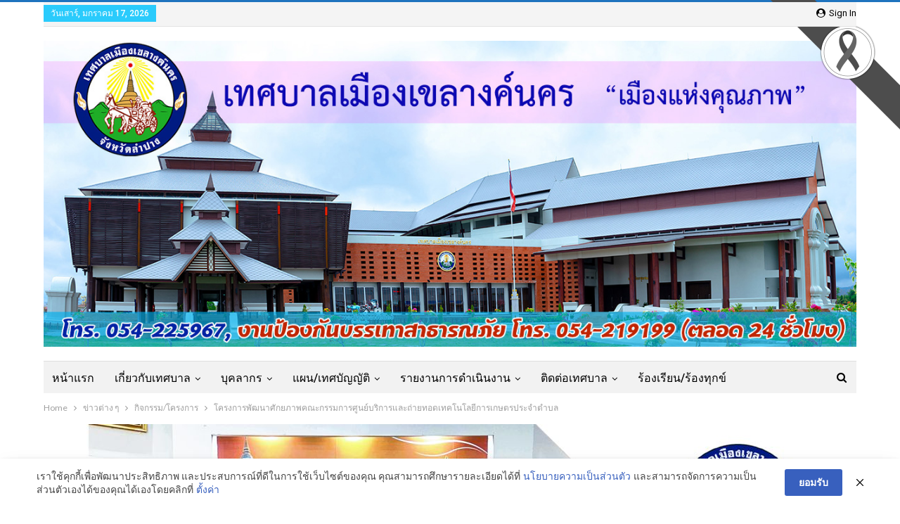

--- FILE ---
content_type: text/html; charset=UTF-8
request_url: https://www.kelangnakorn.go.th/kelang/?p=86684
body_size: 18362
content:
	<!DOCTYPE html>
		<!--[if IE 8]>
	<html class="ie ie8" lang="th"> <![endif]-->
	<!--[if IE 9]>
	<html class="ie ie9" lang="th"> <![endif]-->
	<!--[if gt IE 9]><!-->
<html lang="th"> <!--<![endif]-->
	<head>
				<meta charset="UTF-8">
		<meta http-equiv="X-UA-Compatible" content="IE=edge">
		<meta name="viewport" content="width=device-width, initial-scale=1.0">
		<link rel="pingback" href="https://www.kelangnakorn.go.th/kelang/xmlrpc.php"/>

		<title>โครงการพัฒนาศักยภาพคณะกรรมการศูนย์บริการและถ่ายทอดเทคโนโลยีการเกษตรประจำตำบล &#8211; เทศบาลเมืองเขลางค์นคร</title>
<meta name='robots' content='max-image-preview:large' />

<!-- Better Open Graph, Schema.org & Twitter Integration -->
<meta property="og:locale" content="th"/>
<meta property="og:site_name" content="เทศบาลเมืองเขลางค์นคร"/>
<meta property="og:url" content="https://www.kelangnakorn.go.th/kelang/?p=86684"/>
<meta property="og:title" content="โครงการพัฒนาศักยภาพคณะกรรมการศูนย์บริการและถ่ายทอดเทคโนโลยีการเกษตรประจำตำบล"/>
<meta property="og:image" content="https://www.kelangnakorn.go.th/kelang/wp-content/uploads/2024/04/440326172_830772265754233_2638609158253976633_n-1-1024x1024.jpg"/>
<meta property="article:section" content="กิจกรรม/โครงการ"/>
<meta property="og:description" content="เมื่อวันที่ 23 เมษายน 2567 เวลา 09.00 น. นายไพฑูรย์ โพธิ์ทอง นายกเทศมนตรีเมืองเขลางค์นคร มอบหมายให้นายจำเนียร พรหมเพชร รองนายกเทศมนตรีเมืองเขลางค์นคร พร้อมด้วยสมาชิกสภาเทศบาลเมืองเขลางค์นคร และหัวหน้าส่วนราชการ นำคณะกรรมการศูนย์บริการและถ่ายทอดเทคโนโ"/>
<meta property="og:type" content="article"/>
<meta name="twitter:card" content="summary"/>
<meta name="twitter:url" content="https://www.kelangnakorn.go.th/kelang/?p=86684"/>
<meta name="twitter:title" content="โครงการพัฒนาศักยภาพคณะกรรมการศูนย์บริการและถ่ายทอดเทคโนโลยีการเกษตรประจำตำบล"/>
<meta name="twitter:description" content="เมื่อวันที่ 23 เมษายน 2567 เวลา 09.00 น. นายไพฑูรย์ โพธิ์ทอง นายกเทศมนตรีเมืองเขลางค์นคร มอบหมายให้นายจำเนียร พรหมเพชร รองนายกเทศมนตรีเมืองเขลางค์นคร พร้อมด้วยสมาชิกสภาเทศบาลเมืองเขลางค์นคร และหัวหน้าส่วนราชการ นำคณะกรรมการศูนย์บริการและถ่ายทอดเทคโนโ"/>
<meta name="twitter:image" content="https://www.kelangnakorn.go.th/kelang/wp-content/uploads/2024/04/440326172_830772265754233_2638609158253976633_n-1-1024x1024.jpg"/>
<!-- / Better Open Graph, Schema.org & Twitter Integration. -->
<link rel='dns-prefetch' href='//use.typekit.net' />
<link rel='dns-prefetch' href='//fonts.googleapis.com' />
<link rel="alternate" type="application/rss+xml" title="เทศบาลเมืองเขลางค์นคร &raquo; ฟีด" href="https://www.kelangnakorn.go.th/kelang/?feed=rss2" />
<link rel="alternate" type="application/rss+xml" title="เทศบาลเมืองเขลางค์นคร &raquo; ฟีดความเห็น" href="https://www.kelangnakorn.go.th/kelang/?feed=comments-rss2" />
<link rel="alternate" type="application/rss+xml" title="เทศบาลเมืองเขลางค์นคร &raquo; โครงการพัฒนาศักยภาพคณะกรรมการศูนย์บริการและถ่ายทอดเทคโนโลยีการเกษตรประจำตำบล ฟีดความเห็น" href="https://www.kelangnakorn.go.th/kelang/?feed=rss2&#038;p=86684" />
<script type="text/javascript">
/* <![CDATA[ */
window._wpemojiSettings = {"baseUrl":"https:\/\/s.w.org\/images\/core\/emoji\/15.0.3\/72x72\/","ext":".png","svgUrl":"https:\/\/s.w.org\/images\/core\/emoji\/15.0.3\/svg\/","svgExt":".svg","source":{"concatemoji":"https:\/\/www.kelangnakorn.go.th\/kelang\/wp-includes\/js\/wp-emoji-release.min.js?ver=6.6.2"}};
/*! This file is auto-generated */
!function(i,n){var o,s,e;function c(e){try{var t={supportTests:e,timestamp:(new Date).valueOf()};sessionStorage.setItem(o,JSON.stringify(t))}catch(e){}}function p(e,t,n){e.clearRect(0,0,e.canvas.width,e.canvas.height),e.fillText(t,0,0);var t=new Uint32Array(e.getImageData(0,0,e.canvas.width,e.canvas.height).data),r=(e.clearRect(0,0,e.canvas.width,e.canvas.height),e.fillText(n,0,0),new Uint32Array(e.getImageData(0,0,e.canvas.width,e.canvas.height).data));return t.every(function(e,t){return e===r[t]})}function u(e,t,n){switch(t){case"flag":return n(e,"\ud83c\udff3\ufe0f\u200d\u26a7\ufe0f","\ud83c\udff3\ufe0f\u200b\u26a7\ufe0f")?!1:!n(e,"\ud83c\uddfa\ud83c\uddf3","\ud83c\uddfa\u200b\ud83c\uddf3")&&!n(e,"\ud83c\udff4\udb40\udc67\udb40\udc62\udb40\udc65\udb40\udc6e\udb40\udc67\udb40\udc7f","\ud83c\udff4\u200b\udb40\udc67\u200b\udb40\udc62\u200b\udb40\udc65\u200b\udb40\udc6e\u200b\udb40\udc67\u200b\udb40\udc7f");case"emoji":return!n(e,"\ud83d\udc26\u200d\u2b1b","\ud83d\udc26\u200b\u2b1b")}return!1}function f(e,t,n){var r="undefined"!=typeof WorkerGlobalScope&&self instanceof WorkerGlobalScope?new OffscreenCanvas(300,150):i.createElement("canvas"),a=r.getContext("2d",{willReadFrequently:!0}),o=(a.textBaseline="top",a.font="600 32px Arial",{});return e.forEach(function(e){o[e]=t(a,e,n)}),o}function t(e){var t=i.createElement("script");t.src=e,t.defer=!0,i.head.appendChild(t)}"undefined"!=typeof Promise&&(o="wpEmojiSettingsSupports",s=["flag","emoji"],n.supports={everything:!0,everythingExceptFlag:!0},e=new Promise(function(e){i.addEventListener("DOMContentLoaded",e,{once:!0})}),new Promise(function(t){var n=function(){try{var e=JSON.parse(sessionStorage.getItem(o));if("object"==typeof e&&"number"==typeof e.timestamp&&(new Date).valueOf()<e.timestamp+604800&&"object"==typeof e.supportTests)return e.supportTests}catch(e){}return null}();if(!n){if("undefined"!=typeof Worker&&"undefined"!=typeof OffscreenCanvas&&"undefined"!=typeof URL&&URL.createObjectURL&&"undefined"!=typeof Blob)try{var e="postMessage("+f.toString()+"("+[JSON.stringify(s),u.toString(),p.toString()].join(",")+"));",r=new Blob([e],{type:"text/javascript"}),a=new Worker(URL.createObjectURL(r),{name:"wpTestEmojiSupports"});return void(a.onmessage=function(e){c(n=e.data),a.terminate(),t(n)})}catch(e){}c(n=f(s,u,p))}t(n)}).then(function(e){for(var t in e)n.supports[t]=e[t],n.supports.everything=n.supports.everything&&n.supports[t],"flag"!==t&&(n.supports.everythingExceptFlag=n.supports.everythingExceptFlag&&n.supports[t]);n.supports.everythingExceptFlag=n.supports.everythingExceptFlag&&!n.supports.flag,n.DOMReady=!1,n.readyCallback=function(){n.DOMReady=!0}}).then(function(){return e}).then(function(){var e;n.supports.everything||(n.readyCallback(),(e=n.source||{}).concatemoji?t(e.concatemoji):e.wpemoji&&e.twemoji&&(t(e.twemoji),t(e.wpemoji)))}))}((window,document),window._wpemojiSettings);
/* ]]> */
</script>
<style id='wp-emoji-styles-inline-css' type='text/css'>

	img.wp-smiley, img.emoji {
		display: inline !important;
		border: none !important;
		box-shadow: none !important;
		height: 1em !important;
		width: 1em !important;
		margin: 0 0.07em !important;
		vertical-align: -0.1em !important;
		background: none !important;
		padding: 0 !important;
	}
</style>
<link rel='stylesheet' id='wp-block-library-css' href='https://www.kelangnakorn.go.th/kelang/wp-includes/css/dist/block-library/style.min.css?ver=6.6.2' type='text/css' media='all' />
<link rel='stylesheet' id='awsm-ead-public-css' href='https://www.kelangnakorn.go.th/kelang/wp-content/plugins/embed-any-document/css/embed-public.min.css?ver=2.7.0' type='text/css' media='all' />
<style id='classic-theme-styles-inline-css' type='text/css'>
/*! This file is auto-generated */
.wp-block-button__link{color:#fff;background-color:#32373c;border-radius:9999px;box-shadow:none;text-decoration:none;padding:calc(.667em + 2px) calc(1.333em + 2px);font-size:1.125em}.wp-block-file__button{background:#32373c;color:#fff;text-decoration:none}
</style>
<style id='global-styles-inline-css' type='text/css'>
:root{--wp--preset--aspect-ratio--square: 1;--wp--preset--aspect-ratio--4-3: 4/3;--wp--preset--aspect-ratio--3-4: 3/4;--wp--preset--aspect-ratio--3-2: 3/2;--wp--preset--aspect-ratio--2-3: 2/3;--wp--preset--aspect-ratio--16-9: 16/9;--wp--preset--aspect-ratio--9-16: 9/16;--wp--preset--color--black: #000000;--wp--preset--color--cyan-bluish-gray: #abb8c3;--wp--preset--color--white: #ffffff;--wp--preset--color--pale-pink: #f78da7;--wp--preset--color--vivid-red: #cf2e2e;--wp--preset--color--luminous-vivid-orange: #ff6900;--wp--preset--color--luminous-vivid-amber: #fcb900;--wp--preset--color--light-green-cyan: #7bdcb5;--wp--preset--color--vivid-green-cyan: #00d084;--wp--preset--color--pale-cyan-blue: #8ed1fc;--wp--preset--color--vivid-cyan-blue: #0693e3;--wp--preset--color--vivid-purple: #9b51e0;--wp--preset--gradient--vivid-cyan-blue-to-vivid-purple: linear-gradient(135deg,rgba(6,147,227,1) 0%,rgb(155,81,224) 100%);--wp--preset--gradient--light-green-cyan-to-vivid-green-cyan: linear-gradient(135deg,rgb(122,220,180) 0%,rgb(0,208,130) 100%);--wp--preset--gradient--luminous-vivid-amber-to-luminous-vivid-orange: linear-gradient(135deg,rgba(252,185,0,1) 0%,rgba(255,105,0,1) 100%);--wp--preset--gradient--luminous-vivid-orange-to-vivid-red: linear-gradient(135deg,rgba(255,105,0,1) 0%,rgb(207,46,46) 100%);--wp--preset--gradient--very-light-gray-to-cyan-bluish-gray: linear-gradient(135deg,rgb(238,238,238) 0%,rgb(169,184,195) 100%);--wp--preset--gradient--cool-to-warm-spectrum: linear-gradient(135deg,rgb(74,234,220) 0%,rgb(151,120,209) 20%,rgb(207,42,186) 40%,rgb(238,44,130) 60%,rgb(251,105,98) 80%,rgb(254,248,76) 100%);--wp--preset--gradient--blush-light-purple: linear-gradient(135deg,rgb(255,206,236) 0%,rgb(152,150,240) 100%);--wp--preset--gradient--blush-bordeaux: linear-gradient(135deg,rgb(254,205,165) 0%,rgb(254,45,45) 50%,rgb(107,0,62) 100%);--wp--preset--gradient--luminous-dusk: linear-gradient(135deg,rgb(255,203,112) 0%,rgb(199,81,192) 50%,rgb(65,88,208) 100%);--wp--preset--gradient--pale-ocean: linear-gradient(135deg,rgb(255,245,203) 0%,rgb(182,227,212) 50%,rgb(51,167,181) 100%);--wp--preset--gradient--electric-grass: linear-gradient(135deg,rgb(202,248,128) 0%,rgb(113,206,126) 100%);--wp--preset--gradient--midnight: linear-gradient(135deg,rgb(2,3,129) 0%,rgb(40,116,252) 100%);--wp--preset--font-size--small: 13px;--wp--preset--font-size--medium: 20px;--wp--preset--font-size--large: 36px;--wp--preset--font-size--x-large: 42px;--wp--preset--spacing--20: 0.44rem;--wp--preset--spacing--30: 0.67rem;--wp--preset--spacing--40: 1rem;--wp--preset--spacing--50: 1.5rem;--wp--preset--spacing--60: 2.25rem;--wp--preset--spacing--70: 3.38rem;--wp--preset--spacing--80: 5.06rem;--wp--preset--shadow--natural: 6px 6px 9px rgba(0, 0, 0, 0.2);--wp--preset--shadow--deep: 12px 12px 50px rgba(0, 0, 0, 0.4);--wp--preset--shadow--sharp: 6px 6px 0px rgba(0, 0, 0, 0.2);--wp--preset--shadow--outlined: 6px 6px 0px -3px rgba(255, 255, 255, 1), 6px 6px rgba(0, 0, 0, 1);--wp--preset--shadow--crisp: 6px 6px 0px rgba(0, 0, 0, 1);}:where(.is-layout-flex){gap: 0.5em;}:where(.is-layout-grid){gap: 0.5em;}body .is-layout-flex{display: flex;}.is-layout-flex{flex-wrap: wrap;align-items: center;}.is-layout-flex > :is(*, div){margin: 0;}body .is-layout-grid{display: grid;}.is-layout-grid > :is(*, div){margin: 0;}:where(.wp-block-columns.is-layout-flex){gap: 2em;}:where(.wp-block-columns.is-layout-grid){gap: 2em;}:where(.wp-block-post-template.is-layout-flex){gap: 1.25em;}:where(.wp-block-post-template.is-layout-grid){gap: 1.25em;}.has-black-color{color: var(--wp--preset--color--black) !important;}.has-cyan-bluish-gray-color{color: var(--wp--preset--color--cyan-bluish-gray) !important;}.has-white-color{color: var(--wp--preset--color--white) !important;}.has-pale-pink-color{color: var(--wp--preset--color--pale-pink) !important;}.has-vivid-red-color{color: var(--wp--preset--color--vivid-red) !important;}.has-luminous-vivid-orange-color{color: var(--wp--preset--color--luminous-vivid-orange) !important;}.has-luminous-vivid-amber-color{color: var(--wp--preset--color--luminous-vivid-amber) !important;}.has-light-green-cyan-color{color: var(--wp--preset--color--light-green-cyan) !important;}.has-vivid-green-cyan-color{color: var(--wp--preset--color--vivid-green-cyan) !important;}.has-pale-cyan-blue-color{color: var(--wp--preset--color--pale-cyan-blue) !important;}.has-vivid-cyan-blue-color{color: var(--wp--preset--color--vivid-cyan-blue) !important;}.has-vivid-purple-color{color: var(--wp--preset--color--vivid-purple) !important;}.has-black-background-color{background-color: var(--wp--preset--color--black) !important;}.has-cyan-bluish-gray-background-color{background-color: var(--wp--preset--color--cyan-bluish-gray) !important;}.has-white-background-color{background-color: var(--wp--preset--color--white) !important;}.has-pale-pink-background-color{background-color: var(--wp--preset--color--pale-pink) !important;}.has-vivid-red-background-color{background-color: var(--wp--preset--color--vivid-red) !important;}.has-luminous-vivid-orange-background-color{background-color: var(--wp--preset--color--luminous-vivid-orange) !important;}.has-luminous-vivid-amber-background-color{background-color: var(--wp--preset--color--luminous-vivid-amber) !important;}.has-light-green-cyan-background-color{background-color: var(--wp--preset--color--light-green-cyan) !important;}.has-vivid-green-cyan-background-color{background-color: var(--wp--preset--color--vivid-green-cyan) !important;}.has-pale-cyan-blue-background-color{background-color: var(--wp--preset--color--pale-cyan-blue) !important;}.has-vivid-cyan-blue-background-color{background-color: var(--wp--preset--color--vivid-cyan-blue) !important;}.has-vivid-purple-background-color{background-color: var(--wp--preset--color--vivid-purple) !important;}.has-black-border-color{border-color: var(--wp--preset--color--black) !important;}.has-cyan-bluish-gray-border-color{border-color: var(--wp--preset--color--cyan-bluish-gray) !important;}.has-white-border-color{border-color: var(--wp--preset--color--white) !important;}.has-pale-pink-border-color{border-color: var(--wp--preset--color--pale-pink) !important;}.has-vivid-red-border-color{border-color: var(--wp--preset--color--vivid-red) !important;}.has-luminous-vivid-orange-border-color{border-color: var(--wp--preset--color--luminous-vivid-orange) !important;}.has-luminous-vivid-amber-border-color{border-color: var(--wp--preset--color--luminous-vivid-amber) !important;}.has-light-green-cyan-border-color{border-color: var(--wp--preset--color--light-green-cyan) !important;}.has-vivid-green-cyan-border-color{border-color: var(--wp--preset--color--vivid-green-cyan) !important;}.has-pale-cyan-blue-border-color{border-color: var(--wp--preset--color--pale-cyan-blue) !important;}.has-vivid-cyan-blue-border-color{border-color: var(--wp--preset--color--vivid-cyan-blue) !important;}.has-vivid-purple-border-color{border-color: var(--wp--preset--color--vivid-purple) !important;}.has-vivid-cyan-blue-to-vivid-purple-gradient-background{background: var(--wp--preset--gradient--vivid-cyan-blue-to-vivid-purple) !important;}.has-light-green-cyan-to-vivid-green-cyan-gradient-background{background: var(--wp--preset--gradient--light-green-cyan-to-vivid-green-cyan) !important;}.has-luminous-vivid-amber-to-luminous-vivid-orange-gradient-background{background: var(--wp--preset--gradient--luminous-vivid-amber-to-luminous-vivid-orange) !important;}.has-luminous-vivid-orange-to-vivid-red-gradient-background{background: var(--wp--preset--gradient--luminous-vivid-orange-to-vivid-red) !important;}.has-very-light-gray-to-cyan-bluish-gray-gradient-background{background: var(--wp--preset--gradient--very-light-gray-to-cyan-bluish-gray) !important;}.has-cool-to-warm-spectrum-gradient-background{background: var(--wp--preset--gradient--cool-to-warm-spectrum) !important;}.has-blush-light-purple-gradient-background{background: var(--wp--preset--gradient--blush-light-purple) !important;}.has-blush-bordeaux-gradient-background{background: var(--wp--preset--gradient--blush-bordeaux) !important;}.has-luminous-dusk-gradient-background{background: var(--wp--preset--gradient--luminous-dusk) !important;}.has-pale-ocean-gradient-background{background: var(--wp--preset--gradient--pale-ocean) !important;}.has-electric-grass-gradient-background{background: var(--wp--preset--gradient--electric-grass) !important;}.has-midnight-gradient-background{background: var(--wp--preset--gradient--midnight) !important;}.has-small-font-size{font-size: var(--wp--preset--font-size--small) !important;}.has-medium-font-size{font-size: var(--wp--preset--font-size--medium) !important;}.has-large-font-size{font-size: var(--wp--preset--font-size--large) !important;}.has-x-large-font-size{font-size: var(--wp--preset--font-size--x-large) !important;}
:where(.wp-block-post-template.is-layout-flex){gap: 1.25em;}:where(.wp-block-post-template.is-layout-grid){gap: 1.25em;}
:where(.wp-block-columns.is-layout-flex){gap: 2em;}:where(.wp-block-columns.is-layout-grid){gap: 2em;}
:root :where(.wp-block-pullquote){font-size: 1.5em;line-height: 1.6;}
</style>
<link rel='stylesheet' id='qp-styles-css' href='https://www.kelangnakorn.go.th/kelang/wp-content/plugins/QuickPopPRO/css/style.css?ver=1751700850' type='text/css' media='all' />
<link rel='stylesheet' id='qp-font-styles-css' href='https://use.typekit.net/eip0gix.css?ver=6.6.2' type='text/css' media='all' />
<link rel='stylesheet' id='pdpa-thailand-public-css' href='https://www.kelangnakorn.go.th/kelang/wp-content/plugins/pdpa-thailand/public/assets/css/pdpa-thailand-public.min.css?ver=1.2.3' type='text/css' media='all' />
<link rel='stylesheet' id='bg-shce-genericons-css' href='https://www.kelangnakorn.go.th/kelang/wp-content/plugins/show-hidecollapse-expand/assets/css/genericons/genericons.css?ver=6.6.2' type='text/css' media='all' />
<link rel='stylesheet' id='bg-show-hide-css' href='https://www.kelangnakorn.go.th/kelang/wp-content/plugins/show-hidecollapse-expand/assets/css/bg-show-hide.css?ver=6.6.2' type='text/css' media='all' />
<link rel='stylesheet' id='better-framework-main-fonts-css' href='https://fonts.googleapis.com/css?family=Lato:400,700%7CRoboto:400,500,400italic&#038;display=swap' type='text/css' media='all' />
<link rel='stylesheet' id='wpm-mourning-style-css' href='https://www.kelangnakorn.go.th/kelang/wp-content/plugins/wp-mourning/css/mourning.css?ver=6.6.2' type='text/css' media='all' />
<style id='wpm-mourning-style-inline-css' type='text/css'>

			html {
				/* IE */
			    filter: progidXImageTransform.Microsoft.BasicImage(grayscale=0);
			    /* Chrome, Safari */
			    -webkit-filter: grayscale(0);
			    /* Firefox */
			    filter: grayscale(0);
			    filter: grayscale(0%);
			    filter: gray; 
			    -moz-filter: grayscale(0%);
				-webkit-filter: grayscale(0%);
			}
			.wpm-ribbon{
		-moz-transform: scaleX(-1);
        -o-transform: scaleX(-1);
        -webkit-transform: scaleX(-1);
        transform: scaleX(-1);
        filter: FlipH;
        -ms-filter: "FlipH";
		left:auto;
		right:-.8rem;
		}
</style>
<link rel='stylesheet' id='font-awesome-css' href='https://www.kelangnakorn.go.th/kelang/wp-content/plugins/wp-mourning/css/font-awesome.min.css?ver=4.6.3' type='text/css' media='all' />
<script type="text/javascript" src="https://www.kelangnakorn.go.th/kelang/wp-includes/js/jquery/jquery.min.js?ver=3.7.1" id="jquery-core-js"></script>
<script type="text/javascript" src="https://www.kelangnakorn.go.th/kelang/wp-includes/js/jquery/jquery-migrate.min.js?ver=3.4.1" id="jquery-migrate-js"></script>
<script type="text/javascript" id="qp-functions-js-extra">
/* <![CDATA[ */
var qp_options = {"ajax_url":"https:\/\/www.kelangnakorn.go.th\/kelang\/wp-admin\/admin-ajax.php"};
/* ]]> */
</script>
<script type="text/javascript" src="https://www.kelangnakorn.go.th/kelang/wp-content/plugins/QuickPopPRO/js/functions.js?ver=1751700850" id="qp-functions-js"></script>
<!--[if lt IE 9]>
<script type="text/javascript" src="https://www.kelangnakorn.go.th/kelang/wp-content/themes/publisher/includes/libs/better-framework/assets/js/html5shiv.min.js?ver=3.11.15" id="bf-html5shiv-js"></script>
<![endif]-->
<!--[if lt IE 9]>
<script type="text/javascript" src="https://www.kelangnakorn.go.th/kelang/wp-content/themes/publisher/includes/libs/better-framework/assets/js/respond.min.js?ver=3.11.15" id="bf-respond-js"></script>
<![endif]-->
<link rel="https://api.w.org/" href="https://www.kelangnakorn.go.th/kelang/index.php?rest_route=/" /><link rel="alternate" title="JSON" type="application/json" href="https://www.kelangnakorn.go.th/kelang/index.php?rest_route=/wp/v2/posts/86684" /><link rel="EditURI" type="application/rsd+xml" title="RSD" href="https://www.kelangnakorn.go.th/kelang/xmlrpc.php?rsd" />
<meta name="generator" content="WordPress 6.6.2" />
<link rel="canonical" href="https://www.kelangnakorn.go.th/kelang/?p=86684" />
<link rel='shortlink' href='https://www.kelangnakorn.go.th/kelang/?p=86684' />
<link rel="alternate" title="oEmbed (JSON)" type="application/json+oembed" href="https://www.kelangnakorn.go.th/kelang/index.php?rest_route=%2Foembed%2F1.0%2Fembed&#038;url=https%3A%2F%2Fwww.kelangnakorn.go.th%2Fkelang%2F%3Fp%3D86684" />
<link rel="alternate" title="oEmbed (XML)" type="text/xml+oembed" href="https://www.kelangnakorn.go.th/kelang/index.php?rest_route=%2Foembed%2F1.0%2Fembed&#038;url=https%3A%2F%2Fwww.kelangnakorn.go.th%2Fkelang%2F%3Fp%3D86684&#038;format=xml" />

		<!-- GA Google Analytics @ https://m0n.co/ga -->
		<script async src="https://www.googletagmanager.com/gtag/js?id=G-EW1NJQC6BE"></script>
		<script>
			window.dataLayer = window.dataLayer || [];
			function gtag(){dataLayer.push(arguments);}
			gtag('js', new Date());
			gtag('config', 'G-EW1NJQC6BE');
		</script>

	<meta name="generator" content="Powered by WPBakery Page Builder - drag and drop page builder for WordPress."/>
<script type="application/ld+json">{
    "@context": "http://schema.org/",
    "@type": "Organization",
    "@id": "#organization",
    "logo": {
        "@type": "ImageObject",
        "url": "https://www.kelangnakorn.go.th/kelang/wp-content/uploads/2023/05/header66-1.jpg"
    },
    "url": "https://www.kelangnakorn.go.th/kelang/",
    "name": "\u0e40\u0e17\u0e28\u0e1a\u0e32\u0e25\u0e40\u0e21\u0e37\u0e2d\u0e07\u0e40\u0e02\u0e25\u0e32\u0e07\u0e04\u0e4c\u0e19\u0e04\u0e23",
    "description": ""
}</script>
<script type="application/ld+json">{
    "@context": "http://schema.org/",
    "@type": "WebSite",
    "name": "\u0e40\u0e17\u0e28\u0e1a\u0e32\u0e25\u0e40\u0e21\u0e37\u0e2d\u0e07\u0e40\u0e02\u0e25\u0e32\u0e07\u0e04\u0e4c\u0e19\u0e04\u0e23",
    "alternateName": "",
    "url": "https://www.kelangnakorn.go.th/kelang/"
}</script>
<script type="application/ld+json">{
    "@context": "http://schema.org/",
    "@type": "BlogPosting",
    "headline": "\u0e42\u0e04\u0e23\u0e07\u0e01\u0e32\u0e23\u0e1e\u0e31\u0e12\u0e19\u0e32\u0e28\u0e31\u0e01\u0e22\u0e20\u0e32\u0e1e\u0e04\u0e13\u0e30\u0e01\u0e23\u0e23\u0e21\u0e01\u0e32\u0e23\u0e28\u0e39\u0e19\u0e22\u0e4c\u0e1a\u0e23\u0e34\u0e01\u0e32\u0e23\u0e41\u0e25\u0e30\u0e16\u0e48\u0e32\u0e22\u0e17\u0e2d\u0e14\u0e40\u0e17\u0e04\u0e42\u0e19\u0e42\u0e25\u0e22\u0e35\u0e01\u0e32\u0e23\u0e40\u0e01\u0e29\u0e15\u0e23\u0e1b\u0e23\u0e30\u0e08\u0e33\u0e15\u0e33\u0e1a\u0e25",
    "description": "\u0e40\u0e21\u0e37\u0e48\u0e2d\u0e27\u0e31\u0e19\u0e17\u0e35\u0e48 23 \u0e40\u0e21\u0e29\u0e32\u0e22\u0e19 2567 \u0e40\u0e27\u0e25\u0e32 09.00 \u0e19. \u0e19\u0e32\u0e22\u0e44\u0e1e\u0e11\u0e39\u0e23\u0e22\u0e4c \u0e42\u0e1e\u0e18\u0e34\u0e4c\u0e17\u0e2d\u0e07 \u0e19\u0e32\u0e22\u0e01\u0e40\u0e17\u0e28\u0e21\u0e19\u0e15\u0e23\u0e35\u0e40\u0e21\u0e37\u0e2d\u0e07\u0e40\u0e02\u0e25\u0e32\u0e07\u0e04\u0e4c\u0e19\u0e04\u0e23 \u0e21\u0e2d\u0e1a\u0e2b\u0e21\u0e32\u0e22\u0e43\u0e2b\u0e49\u0e19\u0e32\u0e22\u0e08\u0e33\u0e40\u0e19\u0e35\u0e22\u0e23 \u0e1e\u0e23\u0e2b\u0e21\u0e40\u0e1e\u0e0a\u0e23 \u0e23\u0e2d\u0e07\u0e19\u0e32\u0e22\u0e01\u0e40\u0e17\u0e28\u0e21\u0e19\u0e15\u0e23\u0e35\u0e40\u0e21\u0e37\u0e2d\u0e07\u0e40\u0e02\u0e25\u0e32\u0e07\u0e04\u0e4c\u0e19\u0e04\u0e23 \u0e1e\u0e23\u0e49\u0e2d\u0e21\u0e14\u0e49\u0e27\u0e22\u0e2a\u0e21\u0e32\u0e0a\u0e34\u0e01\u0e2a\u0e20\u0e32\u0e40\u0e17\u0e28\u0e1a\u0e32\u0e25\u0e40\u0e21\u0e37\u0e2d\u0e07\u0e40\u0e02\u0e25\u0e32\u0e07\u0e04\u0e4c\u0e19\u0e04\u0e23 \u0e41\u0e25\u0e30\u0e2b\u0e31\u0e27\u0e2b\u0e19\u0e49\u0e32\u0e2a\u0e48\u0e27\u0e19\u0e23\u0e32\u0e0a\u0e01\u0e32\u0e23 \u0e19\u0e33\u0e04\u0e13\u0e30\u0e01\u0e23\u0e23\u0e21\u0e01\u0e32\u0e23\u0e28\u0e39\u0e19\u0e22\u0e4c\u0e1a\u0e23\u0e34\u0e01\u0e32\u0e23\u0e41\u0e25\u0e30\u0e16\u0e48\u0e32\u0e22\u0e17\u0e2d\u0e14\u0e40\u0e17\u0e04\u0e42\u0e19\u0e42",
    "datePublished": "2024-04-25",
    "dateModified": "2024-04-25",
    "author": {
        "@type": "Person",
        "@id": "#person-",
        "name": "\u0e01\u0e2d\u0e07\u0e2a\u0e27\u0e31\u0e2a\u0e14\u0e34\u0e01\u0e32\u0e23\u0e2a\u0e31\u0e07\u0e04\u0e21"
    },
    "image": "https://www.kelangnakorn.go.th/kelang/wp-content/uploads/2024/04/440326172_830772265754233_2638609158253976633_n-1.jpg",
    "interactionStatistic": [
        {
            "@type": "InteractionCounter",
            "interactionType": "http://schema.org/CommentAction",
            "userInteractionCount": "0"
        }
    ],
    "publisher": {
        "@id": "#organization"
    },
    "mainEntityOfPage": "https://www.kelangnakorn.go.th/kelang/?p=86684"
}</script>
<link rel='stylesheet' id='bf-minifed-css-1' href='https://www.kelangnakorn.go.th/kelang/wp-content/bs-booster-cache/f91f79381e8c9228abcb98c00a9d3ec5.css' type='text/css' media='all' />
<link rel='stylesheet' id='7.9.2-1767690429' href='https://www.kelangnakorn.go.th/kelang/wp-content/bs-booster-cache/397b90e1611ef3feb78f2972b14463e3.css' type='text/css' media='all' />

<!-- BetterFramework Head Inline CSS -->
<style>
.other-link {
    font-size: 18px;
}
.limit-line {
    font-size: 18px;
}



</style>
<!-- /BetterFramework Head Inline CSS-->
<noscript><style> .wpb_animate_when_almost_visible { opacity: 1; }</style></noscript>	</head>

<body class="post-template-default single single-post postid-86684 single-format-standard bs-theme bs-publisher bs-publisher-clean-magazine active-light-box active-top-line ltr close-rh page-layout-1-col page-layout-no-sidebar full-width main-menu-sticky-smart main-menu-boxed active-ajax-search single-prim-cat-2 single-cat-2  wpb-js-composer js-comp-ver-6.7.0 vc_responsive bs-ll-a" dir="ltr">
		<div class="main-wrap content-main-wrap">
			<header id="header" class="site-header header-style-2 boxed" itemscope="itemscope" itemtype="https://schema.org/WPHeader">

		<section class="topbar topbar-style-1 hidden-xs hidden-xs">
	<div class="content-wrap">
		<div class="container">
			<div class="topbar-inner clearfix">

									<div class="section-links">
													<a class="topbar-sign-in "
							   data-toggle="modal" data-target="#bsLoginModal">
								<i class="fa fa-user-circle"></i> Sign in							</a>

							<div class="modal sign-in-modal fade" id="bsLoginModal" tabindex="-1" role="dialog"
							     style="display: none">
								<div class="modal-dialog" role="document">
									<div class="modal-content">
											<span class="close-modal" data-dismiss="modal" aria-label="Close"><i
														class="fa fa-close"></i></span>
										<div class="modal-body">
											<div id="form_99288_" class="bs-shortcode bs-login-shortcode ">
		<div class="bs-login bs-type-login"  style="display:none">

					<div class="bs-login-panel bs-login-sign-panel bs-current-login-panel">
								<form name="loginform"
				      action="https://www.kelangnakorn.go.th/kelang/wp-login.php" method="post">

					
					<div class="login-header">
						<span class="login-icon fa fa-user-circle main-color"></span>
						<p>Welcome, Login to your account.</p>
					</div>
					
					<div class="login-field login-username">
						<input type="text" name="log" id="form_99288_user_login" class="input"
						       value="" size="20"
						       placeholder="Username or Email..." required/>
					</div>

					<div class="login-field login-password">
						<input type="password" name="pwd" id="form_99288_user_pass"
						       class="input"
						       value="" size="20" placeholder="Password..."
						       required/>
					</div>

					
					<div class="login-field">
						<a href="https://www.kelangnakorn.go.th/kelang/wp-login.php?action=lostpassword&redirect_to=https%3A%2F%2Fwww.kelangnakorn.go.th%2Fkelang%2F%3Fp%3D86684"
						   class="go-reset-panel">Forget password?</a>

													<span class="login-remember">
							<input class="remember-checkbox" name="rememberme" type="checkbox"
							       id="form_99288_rememberme"
							       value="forever"  />
							<label class="remember-label">Remember me</label>
						</span>
											</div>

					
					<div class="login-field login-submit">
						<input type="submit" name="wp-submit"
						       class="button-primary login-btn"
						       value="Log In"/>
						<input type="hidden" name="redirect_to" value="https://www.kelangnakorn.go.th/kelang/?p=86684"/>
					</div>

									</form>
			</div>

			<div class="bs-login-panel bs-login-reset-panel">

				<span class="go-login-panel"><i
							class="fa fa-angle-left"></i> Sign in</span>

				<div class="bs-login-reset-panel-inner">
					<div class="login-header">
						<span class="login-icon fa fa-support"></span>
						<p>Recover your password.</p>
						<p>A password will be e-mailed to you.</p>
					</div>
										<form name="lostpasswordform" id="form_99288_lostpasswordform"
					      action="https://www.kelangnakorn.go.th/kelang/wp-login.php?action=lostpassword"
					      method="post">

						<div class="login-field reset-username">
							<input type="text" name="user_login" class="input" value=""
							       placeholder="Username or Email..."
							       required/>
						</div>

						
						<div class="login-field reset-submit">

							<input type="hidden" name="redirect_to" value=""/>
							<input type="submit" name="wp-submit" class="login-btn"
							       value="Send My Password"/>

						</div>
					</form>
				</div>
			</div>
			</div>
	</div>
										</div>
									</div>
								</div>
							</div>
												</div>
				
				<div class="section-menu">
						<div id="menu-top" class="menu top-menu-wrapper" role="navigation" itemscope="itemscope" itemtype="https://schema.org/SiteNavigationElement">
		<nav class="top-menu-container">

			<ul id="top-navigation" class="top-menu menu clearfix bsm-pure">
									<li id="topbar-date" class="menu-item menu-item-date">
					<span
						class="topbar-date">วันเสาร์, มกราคม 17, 2026</span>
					</li>
								</ul>

		</nav>
	</div>
				</div>
			</div>
		</div>
	</div>
</section>
		<div class="header-inner">
			<div class="content-wrap">
				<div class="container">
					<div class="row">
						<div class="row-height">
							<div class="logo-col col-xs-12">
								<div class="col-inside">
									<div id="site-branding" class="site-branding">
	<p  id="site-title" class="logo h1 img-logo">
	<a href="https://www.kelangnakorn.go.th/kelang/" itemprop="url" rel="home">
					<img id="site-logo" src="https://www.kelangnakorn.go.th/kelang/wp-content/uploads/2023/05/header66-1.jpg"
			     alt="Publisher"  />

			<span class="site-title">Publisher - </span>
				</a>
</p>
</div><!-- .site-branding -->
								</div>
							</div>
													</div>
					</div>
				</div>
			</div>
		</div>

		<div id="menu-main" class="menu main-menu-wrapper show-search-item menu-actions-btn-width-1" role="navigation" itemscope="itemscope" itemtype="https://schema.org/SiteNavigationElement">
	<div class="main-menu-inner">
		<div class="content-wrap">
			<div class="container">

				<nav class="main-menu-container">
					<ul id="main-navigation" class="main-menu menu bsm-pure clearfix">
						<li id="menu-item-56679" class="menu-item menu-item-type-post_type menu-item-object-page menu-item-home better-anim-fade menu-item-56679"><a href="https://www.kelangnakorn.go.th/kelang/">หน้าแรก</a></li>
<li id="menu-item-137" class="menu-item menu-item-type-custom menu-item-object-custom menu-item-has-children better-anim-fade menu-item-137"><a href="#">เกี่ยวกับเทศบาล</a>
<ul class="sub-menu">
	<li id="menu-item-85969" class="menu-item menu-item-type-custom menu-item-object-custom menu-item-has-children better-anim-fade menu-item-85969"><a href="#">ข้อมูลเทศบาลเมืองเขลางค์นคร</a>
	<ul class="sub-menu">
		<li id="menu-item-328" class="menu-item menu-item-type-post_type menu-item-object-post better-anim-fade menu-item-328"><a href="https://www.kelangnakorn.go.th/kelang/?p=163">ประวัติความเป็นมา</a></li>
		<li id="menu-item-327" class="menu-item menu-item-type-post_type menu-item-object-post better-anim-fade menu-item-327"><a href="https://www.kelangnakorn.go.th/kelang/?p=210">ตราสัญลักษณ์</a></li>
		<li id="menu-item-330" class="menu-item menu-item-type-post_type menu-item-object-post better-anim-fade menu-item-330"><a href="https://www.kelangnakorn.go.th/kelang/?p=196">สภาพทั่วไป</a></li>
		<li id="menu-item-329" class="menu-item menu-item-type-post_type menu-item-object-post better-anim-fade menu-item-329"><a href="https://www.kelangnakorn.go.th/kelang/?p=219">วิสัยทัศน์/ยุทธศาสตร์การพัฒนา</a></li>
		<li id="menu-item-23285" class="menu-item menu-item-type-post_type menu-item-object-post better-anim-fade menu-item-23285"><a href="https://www.kelangnakorn.go.th/kelang/?p=23281">อำนาจหน้าที่เทศบาล</a></li>
		<li id="menu-item-12553" class="menu-item menu-item-type-post_type menu-item-object-post better-anim-fade menu-item-12553"><a href="https://www.kelangnakorn.go.th/kelang/?p=4578">นโยบายนายกเทศมนตรี</a></li>
		<li id="menu-item-4714" class="menu-item menu-item-type-taxonomy menu-item-object-category menu-term-85 better-anim-fade menu-item-4714"><a href="https://www.kelangnakorn.go.th/kelang/?cat=85">ข้อมูลท่องเที่ยว</a></li>
		<li id="menu-item-53246" class="menu-item menu-item-type-post_type menu-item-object-page better-anim-fade menu-item-53246"><a href="https://www.kelangnakorn.go.th/kelang/?page_id=53244">ข้อมูลชุมชน</a></li>
		<li id="menu-item-75049" class="menu-item menu-item-type-post_type menu-item-object-page better-anim-fade menu-item-75049"><a href="https://www.kelangnakorn.go.th/kelang/?page_id=75039">ชุมชนที่ผ่านเกณฑ์การประเมินสู่ความเข้มแข็งในเขตเทศบาลเมืองเขลางค์นคร 2566</a></li>
	</ul>
</li>
	<li id="menu-item-85971" class="menu-item menu-item-type-custom menu-item-object-custom menu-item-has-children better-anim-fade menu-item-85971"><a href="#">กลุ่มอาชีพ/ข้อมูลอาชีพ</a>
	<ul class="sub-menu">
		<li id="menu-item-331" class="menu-item menu-item-type-post_type menu-item-object-post better-anim-fade menu-item-331"><a href="https://www.kelangnakorn.go.th/kelang/?p=165">กลุ่มอาชีพ</a></li>
		<li id="menu-item-54124" class="menu-item menu-item-type-post_type menu-item-object-post better-anim-fade menu-item-54124"><a href="https://www.kelangnakorn.go.th/kelang/?p=54122">แผนที่กลุ่มอาชีพเเละผู้ประกอบการในเขตเทศบาลเมืองเขลางค์นคร</a></li>
		<li id="menu-item-1808" class="menu-item menu-item-type-custom menu-item-object-custom better-anim-fade menu-item-1808"><a href="https://www.facebook.com/%E0%B8%81%E0%B8%A5%E0%B8%B8%E0%B9%88%E0%B8%A1%E0%B8%AD%E0%B8%B2%E0%B8%8A%E0%B8%B5%E0%B8%9E-%E0%B9%80%E0%B8%97%E0%B8%A8%E0%B8%9A%E0%B8%B2%E0%B8%A5%E0%B9%80%E0%B8%A1%E0%B8%B7%E0%B8%AD%E0%B8%87%E0%B9%80%E0%B8%82%E0%B8%A5%E0%B8%B2%E0%B8%87%E0%B8%84%E0%B9%8C%E0%B8%99%E0%B8%84%E0%B8%A3-409912155881668/?ref=aymt_homepage_panel&#038;__mref=message">เพจกลุ่มอาชีพเทศบาลเมืองเขลางค์นคร</a></li>
		<li id="menu-item-75426" class="menu-item menu-item-type-post_type menu-item-object-page better-anim-fade menu-item-75426"><a href="https://www.kelangnakorn.go.th/kelang/?page_id=75417">สวนสมุนไพรเทศบาลเมืองเขลางค์นคร</a></li>
	</ul>
</li>
	<li id="menu-item-49080" class="menu-item menu-item-type-taxonomy menu-item-object-category menu-item-has-children menu-term-213 better-anim-fade menu-item-49080"><a href="https://www.kelangnakorn.go.th/kelang/?cat=213">Guidebook ชิม-กิน อินเขลางค์</a>
	<ul class="sub-menu">
		<li id="menu-item-49349" class="menu-item menu-item-type-post_type menu-item-object-post better-anim-fade menu-item-49349"><a href="https://www.kelangnakorn.go.th/kelang/?p=49343">Guide Book ชิม – กิน In ปงเเสนทอง</a></li>
		<li id="menu-item-49362" class="menu-item menu-item-type-post_type menu-item-object-post better-anim-fade menu-item-49362"><a href="https://www.kelangnakorn.go.th/kelang/?p=49353">Guidebook ชิม – กิน In ชมพู</a></li>
		<li id="menu-item-49361" class="menu-item menu-item-type-post_type menu-item-object-post better-anim-fade menu-item-49361"><a href="https://www.kelangnakorn.go.th/kelang/?p=49355">Guidebook ชิม – กิน In พระบาท</a></li>
		<li id="menu-item-49360" class="menu-item menu-item-type-post_type menu-item-object-post better-anim-fade menu-item-49360"><a href="https://www.kelangnakorn.go.th/kelang/?p=49357">Guidebook ชิม – กิน In กล้วยเเพะ</a></li>
	</ul>
</li>
	<li id="menu-item-47082" class="menu-item menu-item-type-post_type menu-item-object-page better-anim-fade menu-item-47082"><a href="https://www.kelangnakorn.go.th/kelang/?page_id=47080">ปราชญ์ชาวบ้าน</a></li>
	<li id="menu-item-47074" class="menu-item menu-item-type-post_type menu-item-object-page better-anim-fade menu-item-47074"><a href="https://www.kelangnakorn.go.th/kelang/?page_id=47071">ฐานข้อมูลภูมิปัญญาท้องถิ่น</a></li>
	<li id="menu-item-38916" class="menu-item menu-item-type-post_type menu-item-object-post better-anim-fade menu-item-38916"><a href="https://www.kelangnakorn.go.th/kelang/?p=38914">ลานกีฬาในเขตเทศบาลเมืองเขลางค์นคร</a></li>
</ul>
</li>
<li id="menu-item-138" class="menu-item menu-item-type-custom menu-item-object-custom menu-item-has-children better-anim-fade menu-item-138"><a href="#">บุคลากร</a>
<ul class="sub-menu">
	<li id="menu-item-11395" class="menu-item menu-item-type-post_type menu-item-object-post better-anim-fade menu-item-11395"><a href="https://www.kelangnakorn.go.th/kelang/?p=11391">โครงสร้างองค์กร</a></li>
	<li id="menu-item-342" class="menu-item menu-item-type-post_type menu-item-object-post better-anim-fade menu-item-342"><a href="https://www.kelangnakorn.go.th/kelang/?p=160">คณะผู้บริหาร</a></li>
	<li id="menu-item-396" class="menu-item menu-item-type-post_type menu-item-object-post better-anim-fade menu-item-396"><a href="https://www.kelangnakorn.go.th/kelang/?p=159">สภาเทศบาลเมืองเขลางค์นคร</a></li>
	<li id="menu-item-413" class="menu-item menu-item-type-post_type menu-item-object-post better-anim-fade menu-item-413"><a href="https://www.kelangnakorn.go.th/kelang/?p=169">หัวหน้าส่วนราชการ</a></li>
	<li id="menu-item-85978" class="menu-item menu-item-type-custom menu-item-object-custom menu-item-has-children better-anim-fade menu-item-85978"><a href="#">หน่วยงานในสังกัด</a>
	<ul class="sub-menu">
		<li id="menu-item-444" class="menu-item menu-item-type-post_type menu-item-object-post better-anim-fade menu-item-444"><a href="https://www.kelangnakorn.go.th/kelang/?p=217">สำนักปลัดเทศบาล</a></li>
		<li id="menu-item-439" class="menu-item menu-item-type-post_type menu-item-object-post better-anim-fade menu-item-439"><a href="https://www.kelangnakorn.go.th/kelang/?p=211">กองคลัง</a></li>
		<li id="menu-item-440" class="menu-item menu-item-type-post_type menu-item-object-post better-anim-fade menu-item-440"><a href="https://www.kelangnakorn.go.th/kelang/?p=207">กองช่าง</a></li>
		<li id="menu-item-442" class="menu-item menu-item-type-post_type menu-item-object-post better-anim-fade menu-item-442"><a href="https://www.kelangnakorn.go.th/kelang/?p=226">กองสวัสดิการสังคม</a></li>
		<li id="menu-item-441" class="menu-item menu-item-type-post_type menu-item-object-post better-anim-fade menu-item-441"><a href="https://www.kelangnakorn.go.th/kelang/?p=174">กองยุทธศาสตร์และงบประมาณ</a></li>
		<li id="menu-item-438" class="menu-item menu-item-type-post_type menu-item-object-post better-anim-fade menu-item-438"><a href="https://www.kelangnakorn.go.th/kelang/?p=157">กองการศึกษา</a></li>
		<li id="menu-item-443" class="menu-item menu-item-type-post_type menu-item-object-post better-anim-fade menu-item-443"><a href="https://www.kelangnakorn.go.th/kelang/?p=158">กองสาธารณสุขและสิ่งแวดล้อม</a></li>
		<li id="menu-item-44992" class="menu-item menu-item-type-post_type menu-item-object-post better-anim-fade menu-item-44992"><a href="https://www.kelangnakorn.go.th/kelang/?p=44988">หน่วยตรวจสอบภายใน</a></li>
		<li id="menu-item-49570" class="menu-item menu-item-type-post_type menu-item-object-post better-anim-fade menu-item-49570"><a href="https://www.kelangnakorn.go.th/kelang/?p=49568">กองการเจ้าหน้าที่</a></li>
	</ul>
</li>
	<li id="menu-item-37313" class="menu-item menu-item-type-taxonomy menu-item-object-category menu-item-has-children menu-term-148 better-anim-fade menu-item-37313"><a href="https://www.kelangnakorn.go.th/kelang/?cat=148">การบริหารทรัพยากรบุคคล</a>
	<ul class="sub-menu">
		<li id="menu-item-37315" class="menu-item menu-item-type-taxonomy menu-item-object-category menu-term-155 better-anim-fade menu-item-37315"><a href="https://www.kelangnakorn.go.th/kelang/?cat=155">นโยบายการบริหารทรัพยากรบุคคล</a></li>
		<li id="menu-item-37314" class="menu-item menu-item-type-taxonomy menu-item-object-category menu-term-159 better-anim-fade menu-item-37314"><a href="https://www.kelangnakorn.go.th/kelang/?cat=159">การดำเนินการตามนโยบายการบริหารทรัพยากรบุคคล</a></li>
		<li id="menu-item-37312" class="menu-item menu-item-type-taxonomy menu-item-object-category menu-term-156 better-anim-fade menu-item-37312"><a href="https://www.kelangnakorn.go.th/kelang/?cat=156">หลักเกณฑ์การบริหารทรัพยากรบุคคล</a></li>
		<li id="menu-item-37316" class="menu-item menu-item-type-taxonomy menu-item-object-category menu-term-160 better-anim-fade menu-item-37316"><a href="https://www.kelangnakorn.go.th/kelang/?cat=160">รายงานผลการบริหารด้านบุคคล</a></li>
		<li id="menu-item-44416" class="menu-item menu-item-type-taxonomy menu-item-object-category menu-term-198 better-anim-fade menu-item-44416"><a href="https://www.kelangnakorn.go.th/kelang/?cat=198">การออกคำสั่งและแบบฟอร์มต่างๆ ของการบริหารงานบุคคล</a></li>
		<li id="menu-item-44445" class="menu-item menu-item-type-taxonomy menu-item-object-category menu-term-202 better-anim-fade menu-item-44445"><a href="https://www.kelangnakorn.go.th/kelang/?cat=202">Knowledge Management</a></li>
		<li id="menu-item-46048" class="menu-item menu-item-type-taxonomy menu-item-object-category menu-term-207 better-anim-fade menu-item-46048"><a href="https://www.kelangnakorn.go.th/kelang/?cat=207">การเสริมสร้างและพัฒนาให้ข้าราชการรักษาวินัย</a></li>
		<li id="menu-item-46055" class="menu-item menu-item-type-taxonomy menu-item-object-category menu-term-208 better-anim-fade menu-item-46055"><a href="https://www.kelangnakorn.go.th/kelang/?cat=208">ส่งเสริมคุณธรรมและจริยธรรม</a></li>
	</ul>
</li>
</ul>
</li>
<li id="menu-item-139" class="menu-item menu-item-type-custom menu-item-object-custom menu-item-has-children better-anim-fade menu-item-139"><a href="#">แผน/เทศบัญญัติ</a>
<ul class="sub-menu">
	<li id="menu-item-10145" class="menu-item menu-item-type-taxonomy menu-item-object-category menu-term-102 better-anim-fade menu-item-10145"><a href="https://www.kelangnakorn.go.th/kelang/?cat=102">แผนพัฒนาเทศบาล</a></li>
	<li id="menu-item-1777" class="menu-item menu-item-type-taxonomy menu-item-object-category menu-term-23 better-anim-fade menu-item-1777"><a href="https://www.kelangnakorn.go.th/kelang/?cat=23">เทศบัญญัติงบประมาณ</a></li>
	<li id="menu-item-93311" class="menu-item menu-item-type-taxonomy menu-item-object-category menu-term-262 better-anim-fade menu-item-93311"><a href="https://www.kelangnakorn.go.th/kelang/?cat=262">เงินอุดหนุนเฉพาะกิจ</a></li>
	<li id="menu-item-36260" class="menu-item menu-item-type-taxonomy menu-item-object-category menu-term-26 better-anim-fade menu-item-36260"><a href="https://www.kelangnakorn.go.th/kelang/?cat=26">เทศบัญญัติของเทศบาล</a></li>
	<li id="menu-item-1774" class="menu-item menu-item-type-taxonomy menu-item-object-category menu-term-25 better-anim-fade menu-item-1774"><a href="https://www.kelangnakorn.go.th/kelang/?cat=25">แผนการดำเนินงาน</a></li>
	<li id="menu-item-4088" class="menu-item menu-item-type-taxonomy menu-item-object-category menu-term-81 better-anim-fade menu-item-4088"><a href="https://www.kelangnakorn.go.th/kelang/?cat=81">แผนยุทธศาสตร์</a></li>
	<li id="menu-item-1765" class="menu-item menu-item-type-taxonomy menu-item-object-category menu-term-22 better-anim-fade menu-item-1765"><a href="https://www.kelangnakorn.go.th/kelang/?cat=22">แผนพัฒนาสามปี</a></li>
	<li id="menu-item-46203" class="menu-item menu-item-type-taxonomy menu-item-object-category menu-term-211 better-anim-fade menu-item-46203"><a href="https://www.kelangnakorn.go.th/kelang/?cat=211">แผนอัตรากำลัง</a></li>
	<li id="menu-item-1771" class="menu-item menu-item-type-taxonomy menu-item-object-category menu-term-34 better-anim-fade menu-item-1771"><a href="https://www.kelangnakorn.go.th/kelang/?cat=34">การประชุมคณะกรรมการพัฒนา</a></li>
	<li id="menu-item-1773" class="menu-item menu-item-type-taxonomy menu-item-object-category menu-term-16 better-anim-fade menu-item-1773"><a href="https://www.kelangnakorn.go.th/kelang/?cat=16">แผนชุมชน</a></li>
	<li id="menu-item-36323" class="menu-item menu-item-type-taxonomy menu-item-object-category menu-term-150 better-anim-fade menu-item-36323"><a href="https://www.kelangnakorn.go.th/kelang/?cat=150">แผนการใช้จ่ายงบประมาณประจำปี (รายไตรมาส)</a></li>
	<li id="menu-item-20133" class="menu-item menu-item-type-taxonomy menu-item-object-category menu-term-109 better-anim-fade menu-item-20133"><a href="https://www.kelangnakorn.go.th/kelang/?cat=109">แผนการปฏิบัติจัดซื้อจัดจ้าง</a></li>
	<li id="menu-item-11268" class="menu-item menu-item-type-taxonomy menu-item-object-category menu-term-103 better-anim-fade menu-item-11268"><a href="https://www.kelangnakorn.go.th/kelang/?cat=103">แผนปฏิบัติการป้องกันการทุจริต</a></li>
	<li id="menu-item-123274" class="menu-item menu-item-type-taxonomy menu-item-object-category menu-term-270 better-anim-fade menu-item-123274"><a href="https://www.kelangnakorn.go.th/kelang/?cat=270">แผนแม่บทเทคโนโลยีสารสนเทศ</a></li>
	<li id="menu-item-13143" class="menu-item menu-item-type-taxonomy menu-item-object-category menu-item-has-children menu-term-111 better-anim-fade menu-item-13143"><a href="https://www.kelangnakorn.go.th/kelang/?cat=111">การบริหารและจัดการความเสี่ยง</a>
	<ul class="sub-menu">
		<li id="menu-item-109884" class="menu-item menu-item-type-taxonomy menu-item-object-category menu-term-263 better-anim-fade menu-item-109884"><a href="https://www.kelangnakorn.go.th/kelang/?cat=263">2568</a></li>
		<li id="menu-item-85173" class="menu-item menu-item-type-taxonomy menu-item-object-category menu-term-253 better-anim-fade menu-item-85173"><a href="https://www.kelangnakorn.go.th/kelang/?cat=253">2567</a></li>
		<li id="menu-item-67488" class="menu-item menu-item-type-taxonomy menu-item-object-category menu-term-235 better-anim-fade menu-item-67488"><a href="https://www.kelangnakorn.go.th/kelang/?cat=235">2566</a></li>
		<li id="menu-item-67487" class="menu-item menu-item-type-taxonomy menu-item-object-category menu-term-228 better-anim-fade menu-item-67487"><a href="https://www.kelangnakorn.go.th/kelang/?cat=228">2565</a></li>
		<li id="menu-item-44266" class="menu-item menu-item-type-taxonomy menu-item-object-category menu-term-171 better-anim-fade menu-item-44266"><a href="https://www.kelangnakorn.go.th/kelang/?cat=171">2564</a></li>
		<li id="menu-item-32938" class="menu-item menu-item-type-taxonomy menu-item-object-category menu-term-136 better-anim-fade menu-item-32938"><a href="https://www.kelangnakorn.go.th/kelang/?cat=136">2562</a></li>
		<li id="menu-item-13145" class="menu-item menu-item-type-taxonomy menu-item-object-category menu-term-113 better-anim-fade menu-item-13145"><a href="https://www.kelangnakorn.go.th/kelang/?cat=113">2561</a></li>
		<li id="menu-item-13144" class="menu-item menu-item-type-taxonomy menu-item-object-category menu-term-112 better-anim-fade menu-item-13144"><a href="https://www.kelangnakorn.go.th/kelang/?cat=112">2560</a></li>
	</ul>
</li>
</ul>
</li>
<li id="menu-item-4092" class="menu-item menu-item-type-custom menu-item-object-custom menu-item-has-children better-anim-fade menu-item-4092"><a href="#">รายงานการดำเนินงาน</a>
<ul class="sub-menu">
	<li id="menu-item-4091" class="menu-item menu-item-type-taxonomy menu-item-object-category menu-term-36 better-anim-fade menu-item-4091"><a href="https://www.kelangnakorn.go.th/kelang/?cat=36">สรุปผลการดำเนินงาน</a></li>
	<li id="menu-item-36319" class="menu-item menu-item-type-taxonomy menu-item-object-category menu-term-149 better-anim-fade menu-item-36319"><a href="https://www.kelangnakorn.go.th/kelang/?cat=149">สรุปผลการจัดซื้อจัดจ้างประจำปี</a></li>
	<li id="menu-item-4090" class="menu-item menu-item-type-taxonomy menu-item-object-category menu-term-35 better-anim-fade menu-item-4090"><a href="https://www.kelangnakorn.go.th/kelang/?cat=35">สรุปผลการจัดซื้อจัดจ้างประจำเดือน สขร.1</a></li>
	<li id="menu-item-4089" class="menu-item menu-item-type-taxonomy menu-item-object-category menu-term-31 better-anim-fade menu-item-4089"><a href="https://www.kelangnakorn.go.th/kelang/?cat=31">รายงานการจัดซื้อจัดจ้าง</a></li>
	<li id="menu-item-57507" class="menu-item menu-item-type-taxonomy menu-item-object-category menu-term-229 better-anim-fade menu-item-57507"><a href="https://www.kelangnakorn.go.th/kelang/?cat=229">รายงานทางการเงิน</a></li>
	<li id="menu-item-37341" class="menu-item menu-item-type-taxonomy menu-item-object-category menu-term-110 better-anim-fade menu-item-37341"><a href="https://www.kelangnakorn.go.th/kelang/?cat=110">รายงานผลดำเนินงานตามคำร้องทุกข์</a></li>
	<li id="menu-item-81027" class="menu-item menu-item-type-taxonomy menu-item-object-category menu-term-252 better-anim-fade menu-item-81027"><a href="https://www.kelangnakorn.go.th/kelang/?cat=252">สถิติการให้บริการ E-Service</a></li>
	<li id="menu-item-23305" class="menu-item menu-item-type-custom menu-item-object-custom better-anim-fade menu-item-23305"><a href="https://www.kelangnakorn.go.th/kelang/?cat=133">สถิติการให้บริการ ณ จุดบริการ</a></li>
</ul>
</li>
<li id="menu-item-140" class="menu-item menu-item-type-custom menu-item-object-custom menu-item-has-children better-anim-fade menu-item-140"><a href="#">ติดต่อเทศบาล</a>
<ul class="sub-menu">
	<li id="menu-item-40134" class="menu-item menu-item-type-custom menu-item-object-custom better-anim-fade menu-item-40134"><a href="https://www.kelangnakorn.go.th/kelang/?p=3225">ที่อยู่/เบอร์โทร/แผนที่</a></li>
	<li id="menu-item-46420" class="menu-item menu-item-type-post_type menu-item-object-post better-anim-fade menu-item-46420"><a href="https://www.kelangnakorn.go.th/kelang/?p=46417">แผนที่แนวเขตเทศบาลเมืองเขลางค์นคร</a></li>
	<li id="menu-item-30079" class="menu-item menu-item-type-post_type menu-item-object-post better-anim-fade menu-item-30079"><a href="https://www.kelangnakorn.go.th/kelang/?p=29890">Social Network</a></li>
	<li id="menu-item-38520" class="menu-item menu-item-type-post_type menu-item-object-page better-anim-fade menu-item-38520"><a href="https://www.kelangnakorn.go.th/kelang/?page_id=38516">นัดคิวบริการ</a></li>
	<li id="menu-item-37028" class="menu-item menu-item-type-custom menu-item-object-custom better-anim-fade menu-item-37028"><a href="https://www.kelangnakorn.go.th/kelang/?page_id=51485">Q &#038; A (ถาม-ตอบ)</a></li>
	<li id="menu-item-24167" class="menu-item menu-item-type-custom menu-item-object-custom better-anim-fade menu-item-24167"><a href="https://kelangnakorn.go.th/roundcube/">เช็คอีเมล์ @kelangnakorn.go.th</a></li>
	<li id="menu-item-8555" class="menu-item menu-item-type-custom menu-item-object-custom better-anim-fade menu-item-8555"><a href="http://www.kelangnakorn.go.th/kelang/events/">ปฏิทินกิจกรรม</a></li>
	<li id="menu-item-5975" class="menu-item menu-item-type-taxonomy menu-item-object-category menu-term-39 better-anim-fade menu-item-5975"><a href="https://www.kelangnakorn.go.th/kelang/?cat=39">ดาวน์โหลด</a></li>
	<li id="menu-item-104186" class="menu-item menu-item-type-custom menu-item-object-custom menu-item-has-children better-anim-fade menu-item-104186"><a href="#">กฎหมาย/คู่มือ</a>
	<ul class="sub-menu">
		<li id="menu-item-43912" class="menu-item menu-item-type-post_type menu-item-object-post better-anim-fade menu-item-43912"><a href="https://www.kelangnakorn.go.th/kelang/?p=43905">กฎหมายน่ารู้ที่เกี่ยวข้อง</a></li>
		<li id="menu-item-5974" class="menu-item menu-item-type-taxonomy menu-item-object-category menu-term-6 better-anim-fade menu-item-5974"><a href="https://www.kelangnakorn.go.th/kelang/?cat=6">คู่มืออำนวยความสะดวกสำหรับประชาชน</a></li>
		<li id="menu-item-43854" class="menu-item menu-item-type-taxonomy menu-item-object-category menu-term-134 better-anim-fade menu-item-43854"><a href="https://www.kelangnakorn.go.th/kelang/?cat=134">คู่มือ/มาตราฐานการปฏิบัติงาน</a></li>
		<li id="menu-item-11566" class="menu-item menu-item-type-post_type menu-item-object-page better-anim-fade menu-item-11566"><a href="https://www.kelangnakorn.go.th/kelang/?page_id=11555">ศูนย์บริการข้อมูลข่าวสาร</a></li>
	</ul>
</li>
	<li id="menu-item-114681" class="menu-item menu-item-type-post_type menu-item-object-post better-anim-fade menu-item-114681"><a href="https://www.kelangnakorn.go.th/kelang/?p=63343">แบบคำร้องขอดูหรือขอสำเนาข้อมูลภาพจากกล้องวงจรปิด เทศบาลเมืองเขลางค์นคร</a></li>
	<li id="menu-item-104187" class="menu-item menu-item-type-custom menu-item-object-custom menu-item-has-children better-anim-fade menu-item-104187"><a href="#">ยื่นเรื่อง/แสดงความคิดเห็น</a>
	<ul class="sub-menu">
		<li id="menu-item-44240" class="menu-item menu-item-type-post_type menu-item-object-post better-anim-fade menu-item-44240"><a href="https://www.kelangnakorn.go.th/kelang/?p=44235">รับฟังความคิดเห็นของประชาชน</a></li>
		<li id="menu-item-36332" class="menu-item menu-item-type-post_type menu-item-object-post better-anim-fade menu-item-36332"><a href="https://www.kelangnakorn.go.th/kelang/?p=36330">แจ้งเรื่องร้องเรียนการทุจริต</a></li>
	</ul>
</li>
	<li id="menu-item-13285" class="menu-item menu-item-type-custom menu-item-object-custom better-anim-fade menu-item-13285"><a href="http://www.kelangnakorn.go.th/roundcube/">เช็คอีเมล์เทศบาล</a></li>
</ul>
</li>
<li id="menu-item-515" class="menu-item menu-item-type-custom menu-item-object-custom better-anim-fade menu-item-515"><a href="https://www.kelangnakorn.go.th/complain/callcenter.php">ร้องเรียน/ร้องทุกข์</a></li>
					</ul><!-- #main-navigation -->
											<div class="menu-action-buttons width-1">
															<div class="search-container close">
									<span class="search-handler"><i class="fa fa-search"></i></span>

									<div class="search-box clearfix">
										<form role="search" method="get" class="search-form clearfix" action="https://www.kelangnakorn.go.th/kelang">
	<input type="search" class="search-field"
	       placeholder="Search..."
	       value="" name="s"
	       title="Search for:"
	       autocomplete="off">
	<input type="submit" class="search-submit" value="Search">
</form><!-- .search-form -->
									</div>
								</div>
														</div>
										</nav><!-- .main-menu-container -->

			</div>
		</div>
	</div>
</div><!-- .menu -->
	</header><!-- .header -->
	<div class="rh-header clearfix dark deferred-block-exclude">
		<div class="rh-container clearfix">

			<div class="menu-container close">
				<span class="menu-handler"><span class="lines"></span></span>
			</div><!-- .menu-container -->

			<div class="logo-container rh-img-logo">
				<a href="https://www.kelangnakorn.go.th/kelang/" itemprop="url" rel="home">
											<img src="https://www.kelangnakorn.go.th/kelang/wp-content/uploads/2023/05/header66-1.jpg"
						     alt="เทศบาลเมืองเขลางค์นคร"  />				</a>
			</div><!-- .logo-container -->
		</div><!-- .rh-container -->
	</div><!-- .rh-header -->
<nav role="navigation" aria-label="Breadcrumbs" class="bf-breadcrumb clearfix bc-top-style"><div class="container bf-breadcrumb-container"><ul class="bf-breadcrumb-items" itemscope itemtype="http://schema.org/BreadcrumbList"><meta name="numberOfItems" content="4" /><meta name="itemListOrder" content="Ascending" /><li itemprop="itemListElement" itemscope itemtype="http://schema.org/ListItem" class="bf-breadcrumb-item bf-breadcrumb-begin"><a itemprop="item" href="https://www.kelangnakorn.go.th/kelang" rel="home"><span itemprop="name">Home</span></a><meta itemprop="position" content="1" /></li><li itemprop="itemListElement" itemscope itemtype="http://schema.org/ListItem" class="bf-breadcrumb-item"><a itemprop="item" href="https://www.kelangnakorn.go.th/kelang/?cat=15" ><span itemprop="name">ข่าวต่าง ๆ</span></a><meta itemprop="position" content="2" /></li><li itemprop="itemListElement" itemscope itemtype="http://schema.org/ListItem" class="bf-breadcrumb-item"><a itemprop="item" href="https://www.kelangnakorn.go.th/kelang/?cat=2" ><span itemprop="name">กิจกรรม/โครงการ</span></a><meta itemprop="position" content="3" /></li><li itemprop="itemListElement" itemscope itemtype="http://schema.org/ListItem" class="bf-breadcrumb-item bf-breadcrumb-end"><span itemprop="name">โครงการพัฒนาศักยภาพคณะกรรมการศูนย์บริการและถ่ายทอดเทคโนโลยีการเกษตรประจำตำบล</span><meta itemprop="item" content="https://www.kelangnakorn.go.th/kelang/?p=86684"/><meta itemprop="position" content="4" /></li></ul></div></nav><div class="content-wrap">
		<main id="content" class="content-container">

		<div class="container layout-1-col layout-no-sidebar layout-bc-before post-template-10">

			<div class="row main-section">
										<div class="col-sm-12 content-column">
							<div class="single-container">
																<article id="post-86684" class="post-86684 post type-post status-publish format-standard has-post-thumbnail  category-2 single-post-content">
									<div class="single-featured"><a class="post-thumbnail open-lightbox" href="https://www.kelangnakorn.go.th/kelang/wp-content/uploads/2024/04/440326172_830772265754233_2638609158253976633_n-1.jpg"><img  width="1130" height="580" alt="" data-src="https://www.kelangnakorn.go.th/kelang/wp-content/uploads/2024/04/440326172_830772265754233_2638609158253976633_n-1-1130x580.jpg">											</a>
											</div>
																		<div class="post-header-inner">
										<div class="post-header-title">
																						<h1 class="single-post-title">
												<span class="post-title" itemprop="headline">โครงการพัฒนาศักยภาพคณะกรรมการศูนย์บริการและถ่ายทอดเทคโนโลยีการเกษตรประจำตำบล</span>
											</h1>
																					</div>
									</div>
																		<div class="entry-content clearfix single-post-content">
										<div dir="auto">เมื่อวันที่ 23 เมษายน 2567 เวลา 09.00 น. นายไพฑูรย์ โพธิ์ทอง นายกเทศมนตรีเมืองเขลางค์นคร มอบหมายให้นายจำเนียร พรหมเพชร รองนายกเทศมนตรีเมืองเขลางค์นคร พร้อมด้วยสมาชิกสภาเทศบาลเมืองเขลางค์นคร และหัวหน้าส่วนราชการ นำคณะกรรมการศูนย์บริการและถ่ายทอดเทคโนโลยีการเกษตรประจำตำบลในเขตเทศบาลเมืองเขลางค์นคร จำนวน 63 คน เข้าร่วมการอบรมและศึกษาดูงาน ตามโครงการพัฒนาศักยภาพคณะกรรมการศูนย์บริการและถ่ายทอดเทคโนโลยีการเกษตรประจำตำบล ประจำปี พ.ศ.2567 ทั้งนี้ได้รับเกียรติจากนางสาวนิตยา ไทยใจอุ่น และนางพิมพ์ชนก ดวงพิกุล วิทยากรศูนย์พัฒนาห้วยฮ่องไคร้ กล่าวต้อนรับและแลกเปลี่ยนองค์ความรู้ด้านการเกษตร ที่เป็นประโยชน์ต่อการดำเนินงานด้านการเกษตร ณ ศูนย์ศึกษาการพัฒนาห้วยฮ่องไคร้อันเนื่องมาจากพระราชดำริ อำเภอดอยสะเก็ด จังหวัดเชียงใหม่ โดยเข้ารับฟังการบรรยายและศึกษาดูงานเกี่ยวกับการดำเนินงานของศูนย์ศึกษาการพัฒนาห้วยฮ่องไคร้อันเนื่องมาจากพระราชดำริ และเพิ่มเติมองค์ความรู้”งานศึกษาพัฒนาที่ดิน และงานศึกษาพัฒนาการปลูกพืช” อีกทั้งยังแบ่งกลุ่มแยกตามฐานการเรียนรู้ศึกษาในเรื่องต่างๆ ที่เป็นประโยชน์ต่อเกษตรกร</div>
<div dir="auto">&#8211; แปลงเกษตรทฤษฎีใหม่ตามแนวพระราชดำริ</div>
<div dir="auto">&#8211; การเพาะเลี้ยงเห็ดนานาชนิด</div>
<div dir="auto">&#8211; สมุนไพรพื้นบ้านและการแปรรูป</div>
<div dir="auto">เพื่อให้คณะกรรมการศูนย์บริการและถ่ายทอดเทคโนโลยีการเกษตรประจำตำบลในเขตเทศบาลเมืองเขลางค์นคร ได้นำความรู้และประสบการณ์ในการอบรมและศึกษาดูงานในครั้งนี้ ไปปรับใช้กับแนวทฤษฎีเกษตรแบบพอเพียง และปรับพฤติกรรมในการทำการเกษตรแบบธรรมชาติ เพื่อเป็นแบบอย่างแก่เกษตรกรในพื้นที่ต่อไป</div>
<div dir="auto"><a href="https://www.kelangnakorn.go.th/kelang/wp-content/uploads/2024/04/439856824_830773872420739_7355956415527192094_n.jpg"><img class="alignnone size-full wp-image-86688"  data-src="https://www.kelangnakorn.go.th/kelang/wp-content/uploads/2024/04/439856824_830773872420739_7355956415527192094_n.jpg" alt="" width="2048" height="1536" /></a> <a href="https://www.kelangnakorn.go.th/kelang/wp-content/uploads/2024/04/439741174_830774362420690_10899920149425684_n.jpg"><img class="alignnone size-full wp-image-86686"  data-src="https://www.kelangnakorn.go.th/kelang/wp-content/uploads/2024/04/439741174_830774362420690_10899920149425684_n.jpg" alt="" width="2048" height="1536" /></a> <a href="https://www.kelangnakorn.go.th/kelang/wp-content/uploads/2024/04/439873007_830773225754137_5007953009370652051_n.jpg"><img class="alignnone size-full wp-image-86690"  data-src="https://www.kelangnakorn.go.th/kelang/wp-content/uploads/2024/04/439873007_830773225754137_5007953009370652051_n.jpg" alt="" width="2048" height="1536" /></a> <a href="https://www.kelangnakorn.go.th/kelang/wp-content/uploads/2024/04/439894977_830797645751695_3194146568171130036_n.jpg"><img class="alignnone size-full wp-image-86691"  data-src="https://www.kelangnakorn.go.th/kelang/wp-content/uploads/2024/04/439894977_830797645751695_3194146568171130036_n.jpg" alt="" width="2048" height="1536" /></a> <a href="https://www.kelangnakorn.go.th/kelang/wp-content/uploads/2024/04/439734475_830877832410343_7432620253390177146_n.jpg"><img class="alignnone size-full wp-image-86685"  data-src="https://www.kelangnakorn.go.th/kelang/wp-content/uploads/2024/04/439734475_830877832410343_7432620253390177146_n.jpg" alt="" width="1477" height="1108" /></a> <a href="https://www.kelangnakorn.go.th/kelang/wp-content/uploads/2024/04/439867275_830773572420769_7380726955759794122_n.jpg"><img class="alignnone size-full wp-image-86689"  data-src="https://www.kelangnakorn.go.th/kelang/wp-content/uploads/2024/04/439867275_830773572420769_7380726955759794122_n.jpg" alt="" width="2048" height="1536" /></a> <a href="https://www.kelangnakorn.go.th/kelang/wp-content/uploads/2024/04/439839285_830773809087412_196723130813055421_n.jpg"><img class="alignnone size-full wp-image-86687"  data-src="https://www.kelangnakorn.go.th/kelang/wp-content/uploads/2024/04/439839285_830773809087412_196723130813055421_n.jpg" alt="" width="2048" height="1536" /></a> <a href="https://www.kelangnakorn.go.th/kelang/wp-content/uploads/2024/04/439895669_830773325754127_1841689539447591365_n.jpg"><img class="alignnone size-full wp-image-86692"  data-src="https://www.kelangnakorn.go.th/kelang/wp-content/uploads/2024/04/439895669_830773325754127_1841689539447591365_n.jpg" alt="" width="2048" height="1536" /></a> <a href="https://www.kelangnakorn.go.th/kelang/wp-content/uploads/2024/04/439952818_830797285751731_7453006417508711627_n.jpg"><img class="alignnone size-full wp-image-86693"  data-src="https://www.kelangnakorn.go.th/kelang/wp-content/uploads/2024/04/439952818_830797285751731_7453006417508711627_n.jpg" alt="" width="2048" height="1536" /></a> <a href="https://www.kelangnakorn.go.th/kelang/wp-content/uploads/2024/04/439985753_830877525743707_9050227163102401774_n.jpg"><img class="alignnone size-full wp-image-86694"  data-src="https://www.kelangnakorn.go.th/kelang/wp-content/uploads/2024/04/439985753_830877525743707_9050227163102401774_n.jpg" alt="" width="1706" height="960" /></a> <a href="https://www.kelangnakorn.go.th/kelang/wp-content/uploads/2024/04/440184602_830797495751710_6008950311850130552_n.jpg"><img class="alignnone size-full wp-image-86695"  data-src="https://www.kelangnakorn.go.th/kelang/wp-content/uploads/2024/04/440184602_830797495751710_6008950311850130552_n.jpg" alt="" width="2048" height="1536" /></a> <a href="https://www.kelangnakorn.go.th/kelang/wp-content/uploads/2024/04/440328048_830796962418430_2242415700696542075_n.jpg"><img class="alignnone size-full wp-image-86697"  data-src="https://www.kelangnakorn.go.th/kelang/wp-content/uploads/2024/04/440328048_830796962418430_2242415700696542075_n.jpg" alt="" width="2048" height="1536" /></a></div>
									</div>
											<div class="post-share single-post-share bottom-share clearfix style-1">
			<div class="post-share-btn-group">
							</div>
						<div class="share-handler-wrap ">
				<span class="share-handler post-share-btn rank-default">
					<i class="bf-icon  fa fa-share-alt"></i>						<b class="text">Share</b>
										</span>
				<span class="social-item facebook has-title"><a href="https://www.facebook.com/sharer.php?u=https%3A%2F%2Fwww.kelangnakorn.go.th%2Fkelang%2F%3Fp%3D86684" target="_blank" rel="nofollow noreferrer" class="bs-button-el" onclick="window.open(this.href, 'share-facebook','left=50,top=50,width=600,height=320,toolbar=0'); return false;"><span class="icon"><i class="bf-icon fa fa-facebook"></i></span><span class="item-title">Facebook</span></a></span><span class="social-item twitter has-title"><a href="https://twitter.com/share?text=โครงการพัฒนาศักยภาพคณะกรรมการศูนย์บริการและถ่ายทอดเทคโนโลยีการเกษตรประจำตำบล&url=https%3A%2F%2Fwww.kelangnakorn.go.th%2Fkelang%2F%3Fp%3D86684" target="_blank" rel="nofollow noreferrer" class="bs-button-el" onclick="window.open(this.href, 'share-twitter','left=50,top=50,width=600,height=320,toolbar=0'); return false;"><span class="icon"><i class="bf-icon fa fa-twitter"></i></span><span class="item-title">Twitter</span></a></span><span class="social-item google_plus has-title"><a href="https://plus.google.com/share?url=https%3A%2F%2Fwww.kelangnakorn.go.th%2Fkelang%2F%3Fp%3D86684" target="_blank" rel="nofollow noreferrer" class="bs-button-el" onclick="window.open(this.href, 'share-google_plus','left=50,top=50,width=600,height=320,toolbar=0'); return false;"><span class="icon"><i class="bf-icon fa fa-google"></i></span><span class="item-title">Google+</span></a></span><span class="social-item reddit has-title"><a href="https://reddit.com/submit?url=https%3A%2F%2Fwww.kelangnakorn.go.th%2Fkelang%2F%3Fp%3D86684&title=โครงการพัฒนาศักยภาพคณะกรรมการศูนย์บริการและถ่ายทอดเทคโนโลยีการเกษตรประจำตำบล" target="_blank" rel="nofollow noreferrer" class="bs-button-el" onclick="window.open(this.href, 'share-reddit','left=50,top=50,width=600,height=320,toolbar=0'); return false;"><span class="icon"><i class="bf-icon fa fa-reddit-alien"></i></span><span class="item-title">ReddIt</span></a></span><span class="social-item whatsapp has-title"><a href="whatsapp://send?text=โครงการพัฒนาศักยภาพคณะกรรมการศูนย์บริการและถ่ายทอดเทคโนโลยีการเกษตรประจำตำบล %0A%0A https%3A%2F%2Fwww.kelangnakorn.go.th%2Fkelang%2F%3Fp%3D86684" target="_blank" rel="nofollow noreferrer" class="bs-button-el" onclick="window.open(this.href, 'share-whatsapp','left=50,top=50,width=600,height=320,toolbar=0'); return false;"><span class="icon"><i class="bf-icon fa fa-whatsapp"></i></span><span class="item-title">WhatsApp</span></a></span><span class="social-item pinterest has-title"><a href="https://pinterest.com/pin/create/button/?url=https%3A%2F%2Fwww.kelangnakorn.go.th%2Fkelang%2F%3Fp%3D86684&media=https://www.kelangnakorn.go.th/kelang/wp-content/uploads/2024/04/440326172_830772265754233_2638609158253976633_n-1.jpg&description=โครงการพัฒนาศักยภาพคณะกรรมการศูนย์บริการและถ่ายทอดเทคโนโลยีการเกษตรประจำตำบล" target="_blank" rel="nofollow noreferrer" class="bs-button-el" onclick="window.open(this.href, 'share-pinterest','left=50,top=50,width=600,height=320,toolbar=0'); return false;"><span class="icon"><i class="bf-icon fa fa-pinterest"></i></span><span class="item-title">Pinterest</span></a></span><span class="social-item email has-title"><a href="mailto:?subject=โครงการพัฒนาศักยภาพคณะกรรมการศูนย์บริการและถ่ายทอดเทคโนโลยีการเกษตรประจำตำบล&body=https%3A%2F%2Fwww.kelangnakorn.go.th%2Fkelang%2F%3Fp%3D86684" target="_blank" rel="nofollow noreferrer" class="bs-button-el" onclick="window.open(this.href, 'share-email','left=50,top=50,width=600,height=320,toolbar=0'); return false;"><span class="icon"><i class="bf-icon fa fa-envelope-open"></i></span><span class="item-title">Email</span></a></span></div>		</div>
										</article>
															</div>
													</div><!-- .content-column -->
									</div><!-- .main-section -->
		</div><!-- .layout-2-col -->

	</main><!-- main -->

	</div><!-- .content-wrap -->
	<footer id="site-footer" class="site-footer full-width">
				<div class="copy-footer">
			<div class="content-wrap">
				<div class="container">
						<div class="row">
		<div class="col-lg-12">
			<div id="menu-footer" class="menu footer-menu-wrapper" role="navigation" itemscope="itemscope" itemtype="https://schema.org/SiteNavigationElement">
				<nav class="footer-menu-container">
					<ul id="footer-navigation" class="footer-menu menu clearfix">
						<li id="menu-item-118" class="menu-item menu-item-type-custom menu-item-object-custom better-anim-fade menu-item-118"><a href="http://www.kelangnakorn.go.th/kelang/2016/02/18/%E0%B8%97%E0%B8%B5%E0%B9%88%E0%B8%AD%E0%B8%A2%E0%B8%B9%E0%B9%88%E0%B9%80%E0%B8%9A%E0%B8%AD%E0%B8%A3%E0%B9%8C%E0%B9%82%E0%B8%97%E0%B8%A3/">ที่อยู่/เบอร์โทร</a></li>
<li id="menu-item-119" class="menu-item menu-item-type-custom menu-item-object-custom better-anim-fade menu-item-119"><a href="https://www.facebook.com/kelangnakornlampang">Facebook</a></li>
<li id="menu-item-120" class="menu-item menu-item-type-custom menu-item-object-custom better-anim-fade menu-item-120"><a href="https://www.facebook.com/groups/775351022529302/">FB กลุ่มพนักงาน</a></li>
<li id="menu-item-121" class="menu-item menu-item-type-custom menu-item-object-custom better-anim-fade menu-item-121"><a href="http://www.kelangnakorn.go.th/kelang/wp-login.php">สำหรับผู้ดูแลระบบ</a></li>
					</ul>
				</nav>
			</div>
		</div>
	</div>
					<div class="row footer-copy-row">
						<div class="copy-1 col-lg-6 col-md-6 col-sm-6 col-xs-12">
							© 2026 - เทศบาลเมืองเขลางค์นคร. All Rights Reserved.						</div>
						<div class="copy-2 col-lg-6 col-md-6 col-sm-6 col-xs-12">
							Website Design: <a href="http://betterstudio.com/">BetterStudio</a>						</div>
					</div>
				</div>
			</div>
		</div>
	</footer><!-- .footer -->
		</div><!-- .main-wrap -->
			<span class="back-top"><i class="fa fa-arrow-up"></i></span>


<div class="dpdpa--popup">
    <div class="container">
        <div class="dpdpa--popup-container">
            <div class="dpdpa--popup-text">                
                <p>เราใช้คุกกี้เพื่อพัฒนาประสิทธิภาพ และประสบการณ์ที่ดีในการใช้เว็บไซต์ของคุณ คุณสามารถศึกษารายละเอียดได้ที่ <a href="https://www.kelangnakorn.go.th/kelang/?page_id=68272">นโยบายความเป็นส่วนตัว</a> และสามารถจัดการความเป็นส่วนตัวเองได้ของคุณได้เองโดยคลิกที่ <a href="#" class="dpdpa--popup-settings">ตั้งค่า</a></p>
            </div>
            <div class="dpdpa--popup-button-group">
                <a href="#" class="dpdpa--popup-button" id="dpdpa--popup-accept-all">ยอมรับ</a>
            </div>
            <a href="#" class="dpdpa--popup-close" id="dpdpa--popup-close"></a>
        </div>
    </div>
</div><div class="dpdpa--popup-bg"></div>
<div class="dpdpa--popup-sidebar">
    <div class="dpdpa--popup-sidebar-header">
        <div class="dpdpa--popup-logo">
                    </div>
        <a href="#" class="dpdpa--popup-settings-close" id="dpdpa--popup-settings-close"></a>
    </div>
    <div class="dpdpa--popup-sidebar-container">
        <div class="dpdpa--popup-section intro">
            <em>ตั้งค่าความเป็นส่วนตัว</em>
            <p>คุณสามารถเลือกการตั้งค่าคุกกี้โดยเปิด/ปิด คุกกี้ในแต่ละประเภทได้ตามความต้องการ ยกเว้น คุกกี้ที่จำเป็น</p>
            <a href="#" class="dpdpa--popup-button" id="pdpa_settings_allow_all">ยอมรับทั้งหมด</a>
        </div>
        <div class="dpdpa--popup-section list">            
            <em>จัดการความเป็นส่วนตัว</em>
            <ul class="dpdpa--popup-list" id="dpdpa--popup-list">
                <li>
                    <div class="dpdpa--popup-header">
                        <div class="dpdpa--popup-title"></div>
                        <div class="dpdpa--popup-action text">เปิดใช้งานตลอด</div>
                    </div>
                    <p></p>
                </li>
                                                
            </ul>
            <a href="#" class="dpdpa--popup-button" id="pdpa_settings_confirm">บันทึกการตั้งค่า</a>
        </div>
    </div>
</div>
		<script type='text/javascript'>
			jQuery('document').ready(function($){
				$('body').prepend('<img src="https://www.kelangnakorn.go.th/kelang/wp-content/plugins/wp-mourning/images/wp-mourning-ribbon.png" class="wpm-ribbon" >');
				$('.wpm-ribbon').on('click', function(){
					$(this).fadeOut(2000);
				});
			});
		</script>
<script type="text/javascript" id="publisher-theme-pagination-js-extra">
/* <![CDATA[ */
var bs_pagination_loc = {"loading":"<div class=\"bs-loading\"><div><\/div><div><\/div><div><\/div><div><\/div><div><\/div><div><\/div><div><\/div><div><\/div><div><\/div><\/div>"};
/* ]]> */
</script>
<script type="text/javascript" id="publisher-js-extra">
/* <![CDATA[ */
var publisher_theme_global_loc = {"page":{"boxed":"full-width"},"header":{"style":"style-2","boxed":"boxed"},"ajax_url":"https:\/\/www.kelangnakorn.go.th\/kelang\/wp-admin\/admin-ajax.php","loading":"<div class=\"bs-loading\"><div><\/div><div><\/div><div><\/div><div><\/div><div><\/div><div><\/div><div><\/div><div><\/div><div><\/div><\/div>","translations":{"tabs_all":"All","tabs_more":"More","lightbox_expand":"Expand the image","lightbox_close":"Close"},"lightbox":{"not_classes":""},"main_menu":{"more_menu":"enable"},"top_menu":{"more_menu":"enable"},"skyscraper":{"sticky_gap":30,"sticky":false,"position":""},"share":{"more":true},"refresh_googletagads":"1","get_locale":"th","notification":{"subscribe_msg":"By clicking the subscribe button you will never miss the new articles!","subscribed_msg":"You're subscribed to notifications","subscribe_btn":"Subscribe","subscribed_btn":"Unsubscribe"}};
var publisher_theme_ajax_search_loc = {"ajax_url":"https:\/\/www.kelangnakorn.go.th\/kelang\/wp-admin\/admin-ajax.php","previewMarkup":"<div class=\"ajax-search-results-wrapper ajax-search-no-product ajax-search-fullwidth\">\n\t<div class=\"ajax-search-results\">\n\t\t<div class=\"ajax-ajax-posts-list\">\n\t\t\t<div class=\"clean-title heading-typo\">\n\t\t\t\t<span>Posts<\/span>\n\t\t\t<\/div>\n\t\t\t<div class=\"posts-lists\" data-section-name=\"posts\"><\/div>\n\t\t<\/div>\n\t\t<div class=\"ajax-taxonomy-list\">\n\t\t\t<div class=\"ajax-categories-columns\">\n\t\t\t\t<div class=\"clean-title heading-typo\">\n\t\t\t\t\t<span>Categories<\/span>\n\t\t\t\t<\/div>\n\t\t\t\t<div class=\"posts-lists\" data-section-name=\"categories\"><\/div>\n\t\t\t<\/div>\n\t\t\t<div class=\"ajax-tags-columns\">\n\t\t\t\t<div class=\"clean-title heading-typo\">\n\t\t\t\t\t<span>Tags<\/span>\n\t\t\t\t<\/div>\n\t\t\t\t<div class=\"posts-lists\" data-section-name=\"tags\"><\/div>\n\t\t\t<\/div>\n\t\t<\/div>\n\t<\/div>\n<\/div>","full_width":"1"};
/* ]]> */
</script>
		<div class="rh-cover noscroll gr-5" >
			<span class="rh-close"></span>
			<div class="rh-panel rh-pm">
				<div class="rh-p-h">
											<span class="user-login">
													<span class="user-avatar user-avatar-icon"><i class="fa fa-user-circle"></i></span>
							Sign in						</span>				</div>

				<div class="rh-p-b">
										<div class="rh-c-m clearfix"></div>

											<form role="search" method="get" class="search-form" action="https://www.kelangnakorn.go.th/kelang">
							<input type="search" class="search-field"
							       placeholder="Search..."
							       value="" name="s"
							       title="Search for:"
							       autocomplete="off">
							<input type="submit" class="search-submit" value="">
						</form>
										</div>
			</div>
							<div class="rh-panel rh-p-u">
					<div class="rh-p-h">
						<span class="rh-back-menu"><i></i></span>
					</div>

					<div class="rh-p-b">
						<div id="form_4539_" class="bs-shortcode bs-login-shortcode ">
		<div class="bs-login bs-type-login"  style="display:none">

					<div class="bs-login-panel bs-login-sign-panel bs-current-login-panel">
								<form name="loginform"
				      action="https://www.kelangnakorn.go.th/kelang/wp-login.php" method="post">

					
					<div class="login-header">
						<span class="login-icon fa fa-user-circle main-color"></span>
						<p>Welcome, Login to your account.</p>
					</div>
					
					<div class="login-field login-username">
						<input type="text" name="log" id="form_4539_user_login" class="input"
						       value="" size="20"
						       placeholder="Username or Email..." required/>
					</div>

					<div class="login-field login-password">
						<input type="password" name="pwd" id="form_4539_user_pass"
						       class="input"
						       value="" size="20" placeholder="Password..."
						       required/>
					</div>

					
					<div class="login-field">
						<a href="https://www.kelangnakorn.go.th/kelang/wp-login.php?action=lostpassword&redirect_to=https%3A%2F%2Fwww.kelangnakorn.go.th%2Fkelang%2F%3Fp%3D86684"
						   class="go-reset-panel">Forget password?</a>

													<span class="login-remember">
							<input class="remember-checkbox" name="rememberme" type="checkbox"
							       id="form_4539_rememberme"
							       value="forever"  />
							<label class="remember-label">Remember me</label>
						</span>
											</div>

					
					<div class="login-field login-submit">
						<input type="submit" name="wp-submit"
						       class="button-primary login-btn"
						       value="Log In"/>
						<input type="hidden" name="redirect_to" value="https://www.kelangnakorn.go.th/kelang/?p=86684"/>
					</div>

									</form>
			</div>

			<div class="bs-login-panel bs-login-reset-panel">

				<span class="go-login-panel"><i
							class="fa fa-angle-left"></i> Sign in</span>

				<div class="bs-login-reset-panel-inner">
					<div class="login-header">
						<span class="login-icon fa fa-support"></span>
						<p>Recover your password.</p>
						<p>A password will be e-mailed to you.</p>
					</div>
										<form name="lostpasswordform" id="form_4539_lostpasswordform"
					      action="https://www.kelangnakorn.go.th/kelang/wp-login.php?action=lostpassword"
					      method="post">

						<div class="login-field reset-username">
							<input type="text" name="user_login" class="input" value=""
							       placeholder="Username or Email..."
							       required/>
						</div>

						
						<div class="login-field reset-submit">

							<input type="hidden" name="redirect_to" value=""/>
							<input type="submit" name="wp-submit" class="login-btn"
							       value="Send My Password"/>

						</div>
					</form>
				</div>
			</div>
			</div>
	</div>					</div>
				</div>
						</div>
		<link rel='stylesheet' id='wpda_org_chart_front_css-css' href='https://www.kelangnakorn.go.th/kelang/wp-content/plugins/wpdevart_chart_premium/front/css/front_css.css?ver=10.0' type='text/css' media='all' />
<link rel='stylesheet' id='wpda_org_chart_front_popup_effects-css' href='https://www.kelangnakorn.go.th/kelang/wp-content/plugins/wpdevart_chart_premium/front/css/popup_effects.css?ver=10.0' type='text/css' media='all' />
<script type="text/javascript" src="https://www.kelangnakorn.go.th/kelang/wp-content/plugins/embed-any-document/js/pdfobject.min.js?ver=2.7.0" id="awsm-ead-pdf-object-js"></script>
<script type="text/javascript" id="awsm-ead-public-js-extra">
/* <![CDATA[ */
var eadPublic = [];
/* ]]> */
</script>
<script type="text/javascript" src="https://www.kelangnakorn.go.th/kelang/wp-content/plugins/embed-any-document/js/embed-public.min.js?ver=2.7.0" id="awsm-ead-public-js"></script>
<script type="text/javascript" src="https://www.kelangnakorn.go.th/kelang/wp-content/plugins/pdpa-thailand/public/assets/js/js-cookie.min.js?ver=1.2.3" id="pdpa-thailand-js-cookie-js"></script>
<script type="text/javascript" id="pdpa-thailand-public-js-extra">
/* <![CDATA[ */
var pdpa_thailand = {"url":"https:\/\/www.kelangnakorn.go.th\/kelang\/wp-admin\/admin-ajax.php","nonce":"cefb5243dd","unique_id":"pdpa_644b509c8df1d","enable":"1","duration":"7","cookie_list":"{\"code_in_head\":\"\",\"code_next_body\":\"\",\"code_body_close\":\"\"}"};
/* ]]> */
</script>
<script type="text/javascript" src="https://www.kelangnakorn.go.th/kelang/wp-content/plugins/pdpa-thailand/public/assets/js/pdpa-thailand-public.js?ver=1.2.3" id="pdpa-thailand-public-js"></script>
<script type="text/javascript" src="https://www.kelangnakorn.go.th/kelang/wp-includes/js/jquery/ui/effect.min.js?ver=1.13.3" id="jquery-effects-core-js"></script>
<script type="text/javascript" src="https://www.kelangnakorn.go.th/kelang/wp-includes/js/jquery/ui/effect-slide.min.js?ver=1.13.3" id="jquery-effects-slide-js"></script>
<script type="text/javascript" src="https://www.kelangnakorn.go.th/kelang/wp-includes/js/jquery/ui/effect-highlight.min.js?ver=1.13.3" id="jquery-effects-highlight-js"></script>
<script type="text/javascript" src="https://www.kelangnakorn.go.th/kelang/wp-includes/js/jquery/ui/effect-fold.min.js?ver=1.13.3" id="jquery-effects-fold-js"></script>
<script type="text/javascript" src="https://www.kelangnakorn.go.th/kelang/wp-includes/js/jquery/ui/effect-blind.min.js?ver=1.13.3" id="jquery-effects-blind-js"></script>
<script type="text/javascript" src="https://www.kelangnakorn.go.th/kelang/wp-content/plugins/show-hidecollapse-expand/assets/js/bg-show-hide.js?ver=6.6.2" id="bg-show-hide-script-js"></script>
<script type="text/javascript" src="https://www.kelangnakorn.go.th/kelang/wp-content/plugins/page-links-to/dist/new-tab.js?ver=3.3.6" id="page-links-to-js"></script>
<script type="text/javascript" src="https://www.kelangnakorn.go.th/kelang/wp-content/plugins/wpdevart_chart_premium/front/js/front_js.js?ver=10.0" id="wpda_org_chart_front_js-js"></script>
<script type="text/javascript" src="https://www.kelangnakorn.go.th/kelang/wp-content/plugins/wpdevart_chart_premium/front/js/panzoom/panzoom.js?ver=10.0" id="wpda_org_chart_panzoom-js"></script>
<script type="text/javascript" id="wpda_org_chart_front_popup_js-js-extra">
/* <![CDATA[ */
var wpda_org_chart_responsive_sizes = {"tablet":"1000","mobile":"450"};
/* ]]> */
</script>
<script type="text/javascript" src="https://www.kelangnakorn.go.th/kelang/wp-content/plugins/wpdevart_chart_premium/front/js/front_popup.js?ver=10.0" id="wpda_org_chart_front_popup_js-js"></script>
<script type="text/javascript" async="async" src="https://www.kelangnakorn.go.th/kelang/wp-content/bs-booster-cache/a78f982647ad98c7ec8e6d9ead644209.js?ver=6.6.2" id="bs-booster-js"></script>

</body>
</html>

--- FILE ---
content_type: text/css
request_url: https://www.kelangnakorn.go.th/kelang/wp-content/plugins/QuickPopPRO/css/style.css?ver=1751700850
body_size: 1940
content:
/* ================================================================ *\
	#QuickPop
\* ================================================================ */

.qp-popup { position: fixed; top: 0; right: 0; left: 0; bottom: 0; z-index: 9999999; font-family: museo-sans, sans-serif; opacity: 0; visibility: hidden; transition: opacity .4s, visibility .4s; transition-delay: .2s; box-sizing: border-box; }
.qp-popup * { box-sizing: border-box; }
.qp-popup.is-visible { transition-delay: 0s; opacity: 1; visibility: visible; }

.qp-popup .qp-popup__inner { position: absolute; top: 0; right: 0; left: 0; bottom: 0; background: rgba(51,51,51,.84); padding: 200px 0 100px; }

.qp-popup .qp-popup__body { position: absolute; top: 50%; left: 50%; transform: translate(-50%, -50%); max-height: calc(100vh - 100px); max-width: 568px; width: calc(100% - 40px); background: #fff; border-radius: 12px; padding: 44px 40px; overflow: auto; }

.qp-popup.is-submitted .qp-popup__body:not(.qp-popup__body--success) { opacity: 0; visibility: hidden; }
.qp-popup.is-visible.is-submitted .qp-popup__body.qp-popup__body--success { transition-delay: .4s; margin-top: 0; opacity: 1; visibility: visible; }

.qp-popup .qp-popup__body--success { width: 454px; padding: 34px 32px 32px; opacity: 0; visibility: hidden; }
.qp-popup .qp-popup__body--success .qp-popup__title { margin-bottom: 13px; }


.qp-popup .qp-popup__btn-close { position: absolute; top: 10px; right: 10px; width: 10px; height: 10px; }
.qp-popup .qp-popup__btn-close span { position: absolute; top: 50%; left: 50%; transform: translate(-50%, -50%) rotate(45deg); height: 12px; width: 1px; background: #333; }
.qp-popup--light-exit-button .qp-popup__btn-close span { background: #fff; }
.qp-popup .qp-popup__btn-close span:last-child { transform: translate(-50%, -50%) rotate(-45deg); }

.qp-popup .qp-popup__title h2 { padding: 0; font-family: museo-sans, sans-serif; font-size: 24px; font-weight: 900; color: #333; margin: 0 0 8px; line-height: 1.1; letter-spacing: 0; }
.qp-popup .qp-popup__entry { font-size: 24px; font-weight: 900; color: #333; margin-bottom: 30px; font-size: 17px; font-weight: 300; color: #3a3d41; line-height: 1.47; margin-bottom: 15px; }
.qp-popup .qp-popup__entry p { padding: 0; margin-top: 0; margin-bottom: 20px; }
.qp-popup .qp-popup__entry .aligncenter { display: block; margin-left: auto; margin-right: auto; }
.qp-popup .qp-popup__entry iframe { max-width: 100%; }
.qp-popup .qp-popup__entry p:last-child { margin-bottom: 0; }

.qp-label-hidden { position: absolute; height: 1px; width: 1px; overflow: hidden; opacity: 0; }

.qp-popup .qp-popup__form { margin-bottom: 0; }
.qp-popup .qp-popup__form form { display: flex; flex-wrap: wrap; }

.qp-popup .qp-popup__form-body { width: calc(100% - 9px - 87px); }
.qp-popup .qp-popup__form:not(.qp-popup__form--multiple-fields) .qp-popup__form-body { display: flex; flex-direction: column; }
.qp-popup .qp-popup__form:not(.qp-popup__form--multiple-fields) .qp-popup__form-body > ul { flex-grow: 1; display: flex; flex-direction: column; }
.qp-popup .qp-popup__form:not(.qp-popup__form--multiple-fields) .qp-popup__form-body > ul > li { flex-grow: 1; display: flex; flex-direction: column; }
.qp-popup .qp-popup__form:not(.qp-popup__form--multiple-fields) .qp-popup__form-body > ul > li > .qp-popup__form-controls { flex-grow: 1; display: flex; flex-direction: column; }
.qp-popup .qp-popup__form:not(.qp-popup__form--multiple-fields) .qp-popup__form-body > ul > li > .qp-popup__form-controls > input { flex-grow: 1; }
.qp-popup .qp-popup__form--multiple-fields .qp-popup__form-body { width: 100%; }
.qp-popup .qp-popup__form--multiple-fields .qp-popup__form-foot button { padding: 16px 24px; }

.qp-popup .qp-popup__form-body > ul { padding: 0; margin: 0; list-style: none; }
.qp-popup .qp-popup__form-body > ul > li { padding: 0; margin: 0; }
.qp-popup .qp-popup__form-body > ul > li + li { margin-top: 10px; }

.qp-popup .qp-popup__form-foot { margin-left: 9px; width: 87px; }
.qp-popup .qp-popup__form--multiple-fields .qp-popup__form-foot { margin-left: 0; margin-top: 20px; margin-right: 10px; width: auto; }

.qp-popup .qp-popup__form-foot button { padding: 6px; width: 100%; min-height: 50px; background: #4e83cb; color: #fff; font-size: 14px; font-weight: 700; font-family: inherit; outline: none; border: 2px solid #4e83cb; border-radius: 3px; cursor: pointer; line-height: 1.1; transition: background .4s, color .4s; text-decoration: none; text-transform: none; }
.qp-popup .qp-popup__form-foot button:hover { text-decoration: none; }
.qp-popup .qp-popup__actions { width: 100%; margin-top: 20px; }

.qp-popup .qp-popup__form input { line-height: 1.1; outline: none; min-height: 50px; padding: 0 15px; border: 1px solid #e2e2e2; width: 100%; background: #f9f9f9; font-size: 14px;  font-weight: 300; color: #333; font-family: inherit; }
.qp-popup .qp-popup__form input:focus { border-color: #c2c2c2; }
.qp-popup .qp-popup__form input.qp-error { border-color: red !important; }
.qp-popup .qp-popup__form input::placeholder { font-style: italic; }

.qp-popup .qp-popup__btn { text-align: center; display: inline-block; padding: 16px 24px; font-family: inherit; text-decoration: none; font-size: 14px; font-weight: 700; line-height: 1.1; color: #fff; background: #ff2f73; border: 2px solid #ff2f73; border-radius: 4px; transition: background .4s, color .4s; }
.qp-popup .qp-popup__body--success .qp-popup__btn { padding: 8px 16px; border-color: #4e83cb; background: #4e83cb; font-weight: 500; }
.qp-popup .qp-popup__body--success .qp-popup__btn:hover { background: transparent; color: #4e83cb; }

.qp-popup .qp-popup__form-acknoledgement { width: 100%; margin-bottom: 20px; }
.qp-popup .qp-popup-form-checkbox input { display: none; }
.qp-popup .qp-popup-form-checkbox label { cursor: pointer; display: block; font-size: 13px; color: #575757; font-weight: 300; line-height: 1.1; font-family: inherit; }
.qp-popup .qp-popup-form-checkbox label > * { margin-top: 0; }
.qp-popup .qp-popup-form-checkbox label > *:last-child { margin-bottom: 0; }
.qp-popup .qp-popup-form-checkbox input + label { position: relative; padding: 2px 0 2px 26px; }
.qp-popup .qp-popup-form-checkbox input + label:before { content: ''; position: absolute; top: 4px; left: 0; width: 15px; height: 15px; border: 1px solid #e3e3e3; border-radius: 2px; }
.qp-popup .qp-popup-form-checkbox input.qp-error + label:before { border-color: red; }
.qp-popup .qp-popup-form-checkbox input + label:after { content: ''; position: absolute; top: 3px; left: 0; width: 15px; height: 15px; background: url('../images/checkmark.png') no-repeat center/cover; opacity: 0; visibility: hidden; }
.qp-popup .qp-popup-form-checkbox input:checked + label:after { opacity: 1; visibility: visible; }

.qp-popup .qp-popup__actions-close { width: 100%; margin-top: 20px; }
.qp-popup .qp-popup__actions-close a { font-size: 13px; text-decoration: underline; color: #565656; font-family: inherit; font-weight: 300; }
.qp-popup .qp-popup__actions-close a:hover { text-decoration: none; color: #565656; border: 0; }

.qp-popup--text-color-light .qp-popup__title,
.qp-popup--text-color-light .qp-popup__title *,
.qp-popup--text-color-light .qp-popup__title h1,
.qp-popup--text-color-light .qp-popup__title h2,
.qp-popup--text-color-light .qp-popup__title h3,
.qp-popup--text-color-light .qp-popup__title h4,
.qp-popup--text-color-light .qp-popup__title h5,
.qp-popup--text-color-light .qp-popup__title h6,
.qp-popup--text-color-light .qp-popup__entry,
.qp-popup--text-color-light .qp-popup__entry *,
.qp-popup--text-color-light .qp-popup__actions-close a,
.qp-popup--text-color-light .qp-popup-form-checkbox label { color: #fff; }

.qp-popup--fields-color-light .qp-popup__form input,
.qp-popup--fields-color-light .qp-popup__form input:focus,
.qp-popup--fields-color-light .qp-popup__form input::placeholder { color: #fff; }

@media(max-width: 1024px) {
	.qp-popup .qp-popup__body { width: calc(100vw - 40px) !important; }
}

@media(max-width: 767px) {
	.qp-popup .qp-popup__body { width: calc(100vw - 40px) !important; max-width: 100% !important; }
	.qp-popup .qp-popup__inner { padding: 80px 0; }
}

@media(max-width: 608px) {
	.qp-popup .qp-popup__body { width: calc(100vw - 40px); padding: 20px; }
	.qp-popup .qp-popup__form-body { width: 100%; }
	.qp-popup .qp-popup__form-foot { width: calc(50% - 5px); margin-left: 0; margin-top: 10px; }
	.qp-popup .qp-popup__form--multiple-fields .qp-popup__form-foot { margin-top: 10px; margin-right: 5px; width: calc(50% - 5px); }
	.qp-popup .qp-popup__actions { width: 100%; margin-left: 0; margin-top: 10px; }
	.qp-popup .qp-popup__form .qp-popup__actions { width: calc(50% - 5px); margin-left: 5px; }
	.qp-popup .qp-popup__actions .qp-popup__btn { width: 100%; padding: 15px 24px 16px; }
}

@media(max-width: 374px) {
	.qp-popup .qp-popup__form-foot { width: 100%; }
	.qp-popup .qp-popup__form--multiple-fields .qp-popup__form-foot { margin-right: 0; width: 100%; }
	.qp-popup .qp-popup__form .qp-popup__actions { width: 100%; margin-left: 0; }
}

/* ------------------------------------------------------------ *\
	Animations
\* ------------------------------------------------------------ */

/* Slide Up */
.qp-popup--slide-up .qp-popup__body:not(.qp-popup__body--success) { top: 100%; transform: translate(-50%, 0); transition: top .4s, transform .4s, opacity .4s, visibility .4s; }

.qp-popup--slide-up.is-visible .qp-popup__body:not(.qp-popup__body--success) { transition-delay: .2s; top: 50%; transform: translate(-50%, -50%); }

/* Fade In */
.qp-popup--fade-in .qp-popup__body:not(.qp-popup__body--success) { opacity: 0; visibility: hidden; transition: opacity .4s, visibility .4s; }

.qp-popup--fade-in.is-visible .qp-popup__body:not(.qp-popup__body--success) { transition-delay: .2s; opacity: 1; visibility: visible; }